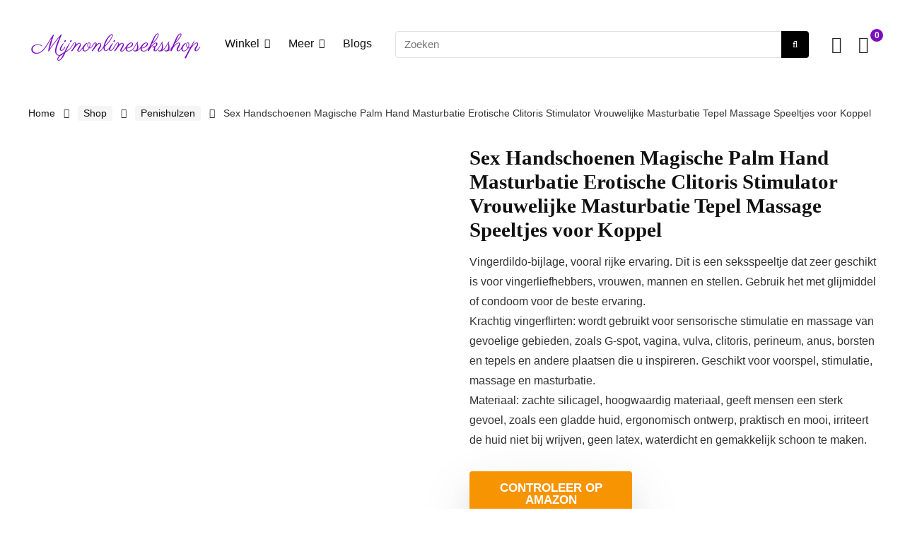

--- FILE ---
content_type: text/css
request_url: https://mijnonlineseksshop.be/wp-content/litespeed/css/497db418ef8850587c15e38dd17d5a7c.css?ver=d5a7c
body_size: 26710
content:
html,body,div,span,applet,object,iframe,h1,h2,h3,h4,h5,h6,p,blockquote,pre,a,abbr,acronym,address,big,cite,code,del,dfn,em,img,ins,kbd,q,s,samp,small,strike,strong,sub,sup,tt,var,b,u,i,center,dl,dt,dd,ol,ul,li,fieldset,form,label,legend,table,caption,tbody,tfoot,thead,tr,th,td,article,aside,canvas,details,embed,figure,figcaption,footer,header,menu,nav,output,ruby,section,summary,time,mark,audio,video{margin:0;padding:0;border:0;font-size:100%;font:inherit;vertical-align:baseline}article,aside,details,figcaption,figure,footer,header,menu,nav,section{display:block}blockquote,q{quotes:none}blockquote:before,blockquote:after,q:before,q:after{content:none}table{border-collapse:collapse;width:100%}td,th,tr{padding:6px 12px}*{box-sizing:border-box}mark,ins{text-decoration:none}ul{list-style:none}body{background-color:#fff;color:#000;font-size:15px;font-family:Roboto,"Helvetica Neue",-apple-system,system-ui,BlinkMacSystemFont,"Segoe UI",Oxygen-Sans,sans-serif}:root :where(a:where(:not(.wp-element-button))){text-decoration:none!important}a:focus,button{outline:none}a:hover,a:active{color:#000}h1 a,h2 a,h3 a,h4 a,h5 a,h6 a{color:#111;text-decoration:none}h1,h2,h3,h4,h5,h6{font-weight:700;color:#111}h1{font-size:29px;line-height:34px;margin:10px 0 31px 0}h2{font-size:25px;line-height:30px;margin:10px 0 31px 0}h3{font-size:20px;line-height:28px;margin:10px 0 25px 0}h4{font-size:18px;line-height:24px;margin:10px 0 18px 0}h5{font-size:16px;line-height:20px;margin:10px 0 15px 0}h6{font-size:14px;line-height:16px;margin:0 0 10px 0}.rem-h1{font-size:clamp(2rem, 2.5vw, 3rem);line-height:clamp(2.6rem, 3vw, 3.5rem)}.rem-h2{font-size:clamp(1.5rem, 1.7vw, 2.1rem);line-height:clamp(2rem, 2.1vw, 2.5rem)}.rem-h3{font-size:clamp(1.35rem, 1.35vw, 1.7rem);line-height:clamp(1.7rem, 1.8vw, 2.1rem)}hr{background:#ddd;border:0;height:1px}article p,.post p{margin:0 0 31px 0}article em,.post em{font-style:italic}article strong,.post strong{font-weight:700}article,.post{font-size:16px;line-height:28px;color:#333}p strong{font-weight:700}p em{font-style:italic}sub,sup{font-size:75%;line-height:0;position:relative;vertical-align:baseline}sup{top:-.5em}sub{bottom:-.25em}img{max-width:100%;height:auto;vertical-align:top;border:0}#rhLoader{position:fixed;display:table;text-align:center;width:100%;height:100%;top:0;left:0;background-color:rgb(255 255 255);z-index:999999999}.preloader-cell{display:table-cell;vertical-align:middle;font-size:60px}.screen-reader-text{border:0;clip:rect(1px,1px,1px,1px);clip-path:inset(50%);height:1px;margin:-1px;overflow:hidden;padding:0;position:absolute!important;width:1px;word-wrap:normal!important}.screen-reader-text:focus{background-color:#f1f1f1;border-radius:3px;box-shadow:0 0 2px 2px rgb(0 0 0 / .6);clip:auto!important;clip-path:none;color:#21759b;display:block;font-size:14px;font-size:.875rem;font-weight:700;height:auto;left:5px;line-height:normal;padding:15px 23px 14px;text-decoration:none;top:5px;width:auto;z-index:100000}::selection{background:#999;color:#fff;text-shadow:none}.clearfix:before,.clearfix:after{content:"";display:table}.clearfix:after{clear:both}.clearbox{clear:both}.clearboxleft{clear:left}.clearboxright{clear:right}a.ajax_add_to_cart.loading:after,.wpsm_pretty_list ul li:before,.loading .re-icon-compare:before,.loading.table_view_charts:before,.post_carousel_block.loading:before,.woo_carousel_block.loading:before,.cons_comment_item:before,.pros_comment_item:before,span.date_meta:before,span.cat_link_meta:before,span.comm_count_meta:before,span.postview_meta:before,span.admin_meta:before,.wpsm_cons ul li:before,.wpsm_pros ul li:before,#buddypress .standard-form div.radio ul li:before,.re_carousel .controls:after,.media_owl_carousel .gp-overlay a:before,.rh_category_tab ul.cat_widget_custom li a:before,.widget.top_offers .title:before,.widget.cegg_widget_products .title:before,.rehub_chimp:before,.def_btn.active_ajax_pagination:before,.postNavigation .postnavprev:before,.commentlist ul.children .commbox:before,.comment-reply-link:before,.comment-reply-login:before,.comment-respond .usr_re:after,.comment-respond .email_re:after,.comment-respond .site_re:after,.re_loadingafter:after,.re_loadingbefore:before,.togglegreedybtn:before,.rh-heading-icon:before,.thumbminus:before,.thumbplus:before,.heartplus:before,.post_thumbs_comm span:before,.thumbminus.loading:before,.thumbplus.loading:before,.heartplus.loading:before,.hotminus:before,.hotplus:before,.hoticonfireclass:before,.cold_temp .gradus_icon:before,.categorytable li a:before,.categorytable p a:before,span.stars-rate,.rh-star-ajax .stars-rate-ajax-type,.btn_act_for_grid .thumbscount:before,.comm_number_for_grid:before,.more-from-store-a a:before,div.sortingloading:after,.re_filter_instore ul.re_filter_ul li span:before,.re_filter_panel .re_tax_dropdown.activeul li.label:after,.userstar-rating,.re-user-popup-wrap .wpsm-button.loading:after,.user-ava-intop:after,.printthecoupon:before,#rh-category-search .tt-suggestion:before,.rh_videothumb_link:before,.re-compare-icon-toggle:before,.wpsm_box.standart_type i,.wpsm_box.info_type i,.wpsm_box.warning_type i,.wpsm_box.error_type i,.wpsm_box.download_type i,.wpsm_box.note_type i,.icon-search-onclick:before,nav.top_menu ul li.menu-item-has-children ul li.menu-item-has-children>a:before,.rh-menu-label:after,.wpsm_score_box .priced_block .btn_offer_block:not(.rehub_offer_coupon):before,.rh_post_layout_compare_autocontent .pros-list li:before,.re-user-popup-wrap .wpsm-button.loading:after,nav.top_menu ul.menu:not(.off-canvas)>li.menu-item-has-children>a:before,.header-top .top-nav>ul>li.menu-item-has-children>a:before,.toggle-this-table:after{font-family:rhicons}@media(max-width:767px){.re_filter_panel ul.re_filter_ul li span.active:after{font-family:rhicons}}#main_header{z-index:998}.responsive_nav_wrap{display:none;position:relative;width:100%}header .logo-section{padding:15px 0;overflow:visible}header .logo{max-width:450px;float:left;margin-right:15px;line-height:0}.logo .textlogo{font-size:26px;line-height:26px;letter-spacing:-.5px}.logo .sloganlogo{font-size:14px;color:#888}.header_six_style .head_search{max-width:215px}.header-actions-logo{float:right}.header-actions-logo .wpsm-button{margin:0}.header-actions-logo .celldisplay{padding:0 12px;vertical-align:middle}.heads_icon_label{font-size:12px;display:block;line-height:15px;color:#111}.header_seven_style .search{margin:0 30px;padding:0;flex-grow:1;width:100%;max-width:580px}.header_clean_style .search{width:100%;max-width:580px;float:none}.header_seven_style>.rh-flex-right-align{flex:0 0 auto}.header_one_row .main-nav{background:none transparent!important;border:none!important}.header_one_row nav.top_menu>ul>li{border:none!important}.icon-search-onclick:before{content:"\f002"}button.icon-search-onclick i,button.act-rehub-login-popup i{font-size:20px!important}button.icon-search-onclick:before{display:none}.top-search-onclick{float:right;position:relative}form.search-form{padding:0;border:none;position:relative;width:auto;display:flex;margin:0;max-width:100%}form.search-form input[type="text"]{border:1px solid #e1e1e1;height:38px;background-color:#fff;padding:2px 45px 2px 12px}form.search-form input[type="text"]:focus{outline:0}.litesearchstyle form.search-form input[type="text"]{height:34px;padding:2px 37px 2px 12px}form.search-form [type="submit"]{border:none;cursor:pointer;padding:0 16px;line-height:38px;height:38px;vertical-align:middle;position:absolute;top:0;right:0}.litesearchstyle form.search-form [type="submit"]{background:none transparent!important;height:34px;color:#999!important;padding:0 12px;line-height:34px}.search-header-contents{width:100%;height:100%;position:fixed;left:0;top:0;right:0;bottom:0;opacity:0;visibility:hidden;z-index:9999999;transition:opacity 0.5s ease;text-align:center;margin:0 auto;background-color:rgb(0 0 0 / .7)}.top-search-onclick-open .search-header-contents{visibility:visible;opacity:1;display:block}.top-search-onclick-open .search-header-contents .search-form{opacity:1;transform:translateY(-1px)}.search-header-contents .search-form{max-width:1000px;margin:0 auto;width:100%;transition:transform 0.6s ease,opacity 0.3s ease;transform:translateY(-100%);opacity:0}.search-header-contents form.search-form input[type="text"]{width:100%;height:74px;border:none;line-height:74px;font-size:25px;padding:5px 37px 5px 25px!important}.search-header-contents form.search-form [type="submit"]{line-height:74px;height:74px;background:#fff!important;color:#333!important;padding:0 25px;font-size:25px}.rh-outer-wrap{transition:transform 0.5s;transform-origin:center top}.rh-outer-wrap-move{transform:scale3d(.85,.85,1);overflow:hidden;height:100vh}.head_search .search-form,.head_search form.search-form input[type="text"],.widget_search .search-form,.widget_search form.search-form input[type="text"]{width:100%;clear:both}header .search{width:300px;float:right;position:relative}.logo-section .search form.search-form input[type="text"]{min-width:215px}.post.errorpage form.search-form{display:inline-block;margin:20px auto}.main-nav{background:#fcfcfc}.main-nav.white_style{border-top:1px solid #eee;border-bottom:1px solid #eee}.main-nav:after{content:'';display:table;clear:both}nav.top_menu{position:relative}nav.top_menu>ul{display:flex;margin:0}nav.top_menu ul li{position:relative}nav.top_menu>ul>li.floatright{margin-left:auto}nav.top_menu ul li i,#slide-menu-mobile ul li.menu-item>a i{margin:0 5px 0 0}nav.top_menu>ul>li>a{font-weight:700;font-size:16px;line-height:19px;transition:all 300ms cubic-bezier(.5,0,.5,1);position:relative;color:#111;padding:8px 13px 11px 13px;display:inline-block}nav.top_menu ul.menu:not(.off-canvas)>li.menu-item-has-children>a:before{font-size:14px;content:'\f107';margin:0 0 0 7px;float:right}nav.top_menu ul li.menu-item-has-children{position:relative}nav.top_menu ul li.menu-item-has-children ul li.menu-item-has-children>a:before{color:#111;content:"\f105";cursor:pointer;float:right;padding-left:8px}nav.top_menu ul.sub-menu,.top-nav ul.sub-menu{transform:translateY(10px);opacity:0;visibility:hidden;transition:opacity 0.3s ease,transform 0.3s ease;background:#fff;position:absolute;z-index:9999999;width:250px;box-shadow:0 20px 40px -5px rgb(9 30 66 / 18%);backface-visibility:hidden;left:-999999px}nav.top_menu ul.sub-menu{padding:12px 0}nav.top_menu .noshadowdrop ul.sub-menu{box-shadow:none}nav.top_menu ul.sub-menu ul.sub-menu{top:0}nav.top_menu>ul>li>ul.sub-menu>li.hovered>ul.sub-menu{left:100%;opacity:1;visibility:visible;transform:translateY(0)}nav.top_menu ul.sub-menu>li>a{text-transform:none;font-size:15px;line-height:22px;color:#111!important;display:block;padding:10px 25px;font-weight:400}nav.top_menu ul.sub-menu>li:first-child>a{border-top-color:#fff0}nav.top_menu>ul>li.hovered>.sub-menu{opacity:1;visibility:visible;transform:translateY(0);left:0;top:100%}nav.top_menu>ul>li>ul.sub-menu>li:first-child>a:after,.top-nav>ul>li>ul.sub-menu>li:first-child>a:after{position:absolute;content:"";width:0;height:0;border-style:solid;top:-5px;left:19px;border-width:0 6px 6px 6px;border-color:#fff0 #fff0 #FFF #fff0}nav.top_menu>ul:not(.off-canvas) li:not(.rh-megamenu) ul.sub-menu>li>a:hover{background:#F9F9F9}nav.top_menu>ul>li>a:hover span.subline{opacity:1}nav.top_menu>ul>li{border-right:1px solid rgb(0 0 0 / .08)}nav.top_menu>ul>li:last-child{border-right:none!important;box-shadow:none}#slide-menu-mobile{display:none}#mobpanelimg{max-height:100px;max-width:150px;width:auto;height:auto}#slide-menu-mobile .subline{display:block;font-size:12px;font-weight:400;color:#999}#slide-menu-mobile ul.off-canvas{position:fixed;width:270px;top:0;left:0;bottom:0;padding:0;overflow-x:hidden;overflow-y:auto;background-color:#fff;z-index:999999;transform:translate3d(-100%,0,1px);transition:transform 0.3s ease;backface-visibility:hidden}#slide-menu-mobile ul li.menu-item{border-bottom:1px solid #eee;position:static;margin:0;overflow:hidden;width:100%;float:none}#slide-menu-mobile ul li.menu-item>a{line-height:22px!important;float:left;padding:10px 15px;font-size:16px;text-transform:none;border-top:none;width:calc(100% - 50px);text-decoration:none;color:#111;font-weight:700}#slide-menu-mobile ul ul.sub-menu{transition:all 0.3s ease;opacity:1;visibility:visible;position:absolute;border:0;width:100%;min-height:100%;top:0;left:0;background-color:#fff;transform:translate3d(-100%,0,1px);backface-visibility:hidden}#slide-menu-mobile ul ul.sub-menu li a{border-bottom:none}#slide-menu-mobile ul ul.sub-menu.sub-menu-active{transform:translate3d(0,0,0);z-index:999}#slide-menu-mobile ul li.back-mb span{cursor:pointer;background-color:rgb(0 0 0 / .02);padding:13px 15px;font-size:15px;text-decoration:none;display:block}#slide-menu-mobile ul.off-canvas-active{opacity:1;visibility:visible;transform:translate3d(0,0,0)}#slide-menu-mobile ul span.submenu-toggle{float:right;width:42px;height:42px;line-height:42px}#slide-menu-mobile ul span.submenu-toggle .rhicon{font-size:14px;line-height:42px}#slide-menu-mobile ul>li.close-menu{border:none!important}.rh-sslide-panel.active{visibility:visible;transition:visibility 0s 0s}.rh-sslide-panel{position:fixed;top:0;left:0;height:100%;width:100%;visibility:hidden;transition:visibility 0s 0.6s;z-index:999999}.rh-close-btn,.rh-close-btn i{width:40px;height:40px;font-size:20px;line-height:40px}#slide-menu-mobile .rh-menu-label{display:none}.offsetnav-overlay{position:fixed;top:0;left:0;right:0;height:120vh;background-color:rgb(0 0 0 / .5);z-index:99999}.off-canvas-active>li{animation:rhslideleft .4s .6s backwards}.off-canvas-active>li:nth-of-type(1){animation-delay:.7s}.off-canvas-active>li:nth-of-type(2){animation-delay:.2s}.off-canvas-active>li:nth-of-type(3){animation-delay:.3s}.off-canvas-active>li:nth-of-type(4){animation-delay:.4s}.off-canvas-active>li:nth-of-type(5){animation-delay:.5s}.rh-menu-label{z-index:1;position:absolute;top:-9px;right:15px;padding:2px 4px;color:#fff;font:9px/10px Arial;background:#c00;border-radius:2px}#main_header.dark_style{background-color:#141414}.header_top_wrap.dark_style .user-ava-intop:after,.main-nav.dark_style .user-ava-intop:after,#main_header.dark_style .textlogo a,#main_header.dark_style .textlogo,#main_header.dark_style .sloganlogo,#main_header.dark_style .logo-section .user-ava-intop:after,#main_header.dark_style .logo-section .rh-header-icon,#main_header.dark_style .logo-section .heads_icon_label,.main-nav.dark_style .dl-menuwrapper button i,.main-nav.dark_style .dl-menuwrapper .rh-header-icon,#main_header.dark_style #re_menu_near_logo li a,#main_header.dark_style a.header-link-add{color:#fff}.main-nav.dark_style .dl-menuwrapper button svg line{stroke:#fff}.main-nav.dark_style{max-height:70px;background:#353535}.main-nav.dark_style nav.top_menu ul li.menu-item-has-children ul li.menu-item-has-children a:after{color:#ccc}.main-nav.dark_style nav.top_menu>ul>li>a{color:#fbfbfb}.main-nav.dark_style nav.top_menu>ul>li{border-right:1px solid rgb(255 255 255 / .15)}a.logo_image_insticky{display:none;text-decoration:none;margin:6px 0}a.logo_image_insticky img,a.logo_image_mobile img{max-height:50px;max-width:160px;vertical-align:middle;height:auto;width:auto}.is-sticky .logo_section_wrap{background:#fff}.is-sticky .main-nav{position:relative;z-index:999;width:100%}.is-sticky .header_one_row .main-nav{width:auto}.is-sticky a.logo_image_insticky,#dl-menu a.logo_image_mobile{display:inline-block}.is-sticky .logo_insticky_enabled nav.top_menu ul li a{overflow:visible;font-size:14px}.is-sticky .logo_insticky_enabled nav.top_menu>ul>li>a{padding-left:10px;padding-right:10px}.is-sticky .logo_insticky_enabled nav.top_menu>ul>li{border:none!important}.logo_insticky_enabled .top_menu{flex-grow:1;margin:0 20px}#re-stickyheader{height:54px!important}#sticky-wrapper:not(.is-sticky){height:auto!important}.ubermenu-loc-primary-menu{max-width:1200px;margin:0 auto!important}.ubermenu-loc-primary-menu+.responsive_nav_wrap{display:none}.rh-header-icon{font-size:24px;line-height:23px;color:#222}.login-btn-cell .rh-header-icon{font-size:22px}#main_header .rehub-main-btn-bg{padding:8px 14px}.re-compare-notice,.rh-icon-notice{position:absolute;top:-10px;left:17px;z-index:9;min-width:18px;height:18px;background:#f50000;text-align:center;padding:0 2px;color:#fff;font:bold 12px/18px Arial;border-radius:50%;transition:all 0.2s ease-in;transform:scale(1)}#logo_mobile_wrapper,a.logo_image_mobile img{display:none}#dl-menu a.logo_image_mobile img{position:absolute;top:0;left:50%;transform:translate(-50%);right:auto;bottom:0;margin:auto;display:block}#main_header #dl-menu .rh-header-icon{margin:15px 9px}#main_header #dl-menu .rehub-main-btn-bg .rh-header-icon{margin:0}.header_icons_menu #dl-menu a.logo_image_mobile img{left:55px;transform:none}.dl-menuwrapper ul .floatright{float:none}.dl-menuwrapper button{border:none;width:48px;height:53px;overflow:hidden;position:relative;cursor:pointer;outline:none;background:#fff0}.dl-menuwrapper button i{color:#111;font-size:36px}.dl-menuwrapper button svg line{stroke:#111;stroke-width:2;stroke-dasharray:26;animation:svglineltr 1s linear}#mobile-menu-icons{padding-right:7px}@keyframes svglineltr{0%{stroke-dashoffset:26}100%{stroke-dashoffset:0}}.rh-boxed-container .rh-outer-wrap{box-shadow:0 0 20px 0 rgb(0 0 0 / .1);margin:0 auto;width:1260px;background:#fff}.rh-container,.content{margin:0 auto;border:none;background:none #fff0;width:1200px;box-shadow:none;position:relative;clear:both;padding:0}.vc_section>.vc_row,.centered-container .vc_col-sm-12>*>.wpb_wrapper,body .elementor-section.elementor-section-boxed>.elementor-container,.wp-block-cover__inner-container{max-width:1200px;margin:0 auto}.rh-content-wrap{padding-top:20px;padding-bottom:20px}.rh-mini-sidebar{width:260px;margin-bottom:30px}.rh-mini-sidebar-content-area{width:calc(100% - 290px)}.rh-300-sidebar{width:300px;margin-bottom:30px}.rh-300-content-area{width:calc(100% - 330px)}.rh-336-sidebar{width:336px;margin-bottom:30px}.rh-336-content-area{width:calc(100% - 366px)}.rh-360-sidebar{width:360px;margin-bottom:30px}.rh-360-content-area{width:calc(100% - 400px)}.calcposright{position:absolute;top:30px;right:calc((100% - 1200px)/2);z-index:9}.floatactive.calcposright,.floatactive.fixedonfloat{position:fixed;animation:stuckFadeIn .6s;top:15px;z-index:999999}.floatactive .hideonfloat{display:none}.floatactive .showonfloat{display:block}.widget.rh-cartbox{margin:0 0 25px 0}.rh-mini-sidebar .widget{margin-bottom:30px}.rh-cartbox .widget-inner-title{font-weight:700;font-size:16px;line-height:18px;text-align:center;margin:-20px -20px 20px -20px;padding:12px;color:#000;background:#f7f7f7}.main-side{width:840px;float:left;position:relative}body:not(.noinnerpadding) .rh-post-wrapper{background:#fff;border:1px solid #e3e3e3;padding:25px;box-shadow:0 2px 2px #ECECEC}.rh-container.no_shadow .main-side,.main-side.full_width:not(.single){padding:0;border:none;box-shadow:none;background:none #fff0}.main-side.full_width{float:none;width:100%}.main-side{min-height:70vh}.sidebar,.side-twocol{width:336px;float:right;overflow:hidden}.sidebar.authorsidebar{column-count:auto!important}.full_post_area.content,.full_post_area.rh-container{width:100%;padding:0}.full_post_area .rh-content-wrap{padding:0}.vc_row{margin-right:0;margin-left:0}.wpsm-one-half{width:48%}.wpsm-one-third{width:30.66%}.wpsm-two-third{width:65.33%}.wpsm-one-fourth{width:22%}.wpsm-three-fourth{width:74%}.wpsm-one-fifth{width:16.8%}.wpsm-two-fifth{width:37.6%}.wpsm-three-fifth{width:58.4%}.wpsm-four-fifth{width:79.2%}.wpsm-one-sixth{width:13.33%}.wpsm-five-sixth{width:82.67%}.wpsm-one-half,.wpsm-one-third,.wpsm-two-third,.wpsm-three-fourth,.wpsm-one-fourth,.wpsm-one-fifth,.wpsm-two-fifth,.wpsm-three-fifth,.wpsm-four-fifth,.wpsm-one-sixth,.wpsm-five-sixth{position:relative;margin-right:4%;margin-bottom:5px;float:left}.wpsm-column-last,.wpsm-one-half:last-of-type,.wpsm-one-third:last-of-type,.wpsm-one-fourth:last-of-type,.wpsm-one-fifth:last-of-type,.wpsm-one-sixth:last-of-type{margin-right:0!important;clear:right}.wpsm-column-last:after{content:".";display:block;clear:both;visibility:hidden;line-height:0;height:0}.smart-scroll-desktop{overflow-x:auto!important;overflow-y:hidden;white-space:nowrap;-webkit-overflow-scrolling:touch;scroll-behavior:smooth;scroll-snap-type:x mandatory}.smart-scroll-desktop .rh-flex-eq-height{flex-wrap:nowrap;margin:0 0 15px 0}.smart-scroll-desktop .col_item{display:inline-block;margin:0 13px 0 0!important;vertical-align:top;float:none!important;white-space:normal!important;scroll-snap-align:start}.smart-scroll-desktop .col_item:last-of-type{margin-right:0!important}.smart-scroll-desktop,.smart-scroll-mobile,.rhscrollthin{scrollbar-width:thin;scrollbar-color:#fff0 #fff0}.smart-scroll-desktop::-webkit-scrollbar,.smart-scroll-mobile::-webkit-scrollbar,.rhscrollthin::-webkit-scrollbar{width:8px;height:8px}.smart-scroll-desktop::-webkit-scrollbar-track,.smart-scroll-mobile::-webkit-scrollbar-track,.rhscrollthin::-webkit-scrollbar-track{background-color:#fff0;border-radius:20px}.smart-scroll-desktop::-webkit-scrollbar-thumb,.smart-scroll-mobile::-webkit-scrollbar-thumb,.rhscrollthin::-webkit-scrollbar-thumb{background-color:#fff0;border-radius:20px;border:1px solid #fff0}.smart-scroll-desktop:hover::-webkit-scrollbar-thumb,.smart-scroll-mobile:hover::-webkit-scrollbar-thumb,.rhscrollthin:hover::-webkit-scrollbar-thumb{background-color:#ddd}.smart-scroll-desktop:hover,.smart-scroll-mobile:hover,.rhscrollthin:hover{scrollbar-color:#ddd #fff}@media screen and (max-width:1279px) and (min-width:1141px){.calcposright{right:calc((100% - 1080px)/2)}.rh-boxed-container .rh-outer-wrap{width:1120px}.rh-container,.content{width:1080px}.centered-container .vc_col-sm-12>*>.wpb_wrapper,.vc_section>.vc_row,body .elementor-section.elementor-section-boxed>.elementor-container{max-width:1080px}.main-side{width:755px}.sidebar,.side-twocol{width:300px}nav.top_menu>ul>li>a{padding-left:12px;padding-right:12px}}@media (max-width:1140px){.rh-boxed-container .rh-outer-wrap{width:100%}#mobile-menu-icons>.wpsm-button,#main_header .header_six_style .wpsm-button{font-size:0!important;line-height:0!important}#mobile-menu-icons>.wpsm-button i,#main_header .header_six_style .wpsm-button i{font-size:15px;padding:0!important}header .logo{max-width:250px}.laptopblockdisplay{display:block!important;width:100%!important;float:none!important;margin:0 0 10px 0}}@media (max-width:1140px) and (min-width:1024px){.calcposright{right:calc((100% - 980px)/2)}.rh-container,.content{width:980px}.centered-container .vc_col-sm-12>*>.wpb_wrapper,.vc_section>.vc_row,body .elementor-section.elementor-section-boxed>.elementor-container{max-width:980px}.main-side{width:655px}.sidebar,.side-twocol{width:300px}nav.top_menu>ul>li>a{font-size:14px;padding-left:8px;padding-right:8px}nav.top_menu>ul>li{border:none}.onlytabletnone{display:none!important}}@media (max-width:1024px){body .disabletabletpadding{padding:0!important}.tabmt25{margin-top:25px!important}.logo-section .mobileinmenu,.hideontablet{display:none!important}.logo-section #mobile-menu-icons .mobileinmenu{display:inline-block!important}.responsive_nav_wrap,.showontablet{display:block}.rh_woocartmenu-amount,.header-actions-logo,.header_seven_style .search{display:none}.tabletcenterdisplay{text-align:center!important}.tabletblockdisplay{display:block!important;width:100%!important;float:none!important;margin:0 0 10px 0;clear:both!important}.tabletrelative{position:relative!important}.disablefloattablet.floatright,.disablefloattablet.floatleft{float:none!important;margin-right:0!important;margin-left:0!important;display:inline-block!important}nav.top_menu,.header_top_wrap,#float-panel-woo-area del{display:none}.float-panel-woo-btn{background:transparent!important}#float-panel-woo-area .float-panel-woo-btn .price{color:#111}}@media (max-width:1023px) and (min-width:768px){.sidebar{border:none;clear:both;column-count:2;column-gap:20px}.sidebar .widget{margin:0 0 20px 0;clear:none;break-inside:avoid;transform:translateZ(0);column-width:350px}.onlytabletnone{display:none!important}}@media (max-width:1023px){.calcposright{position:static!important}.tabletsblockdisplay{display:block!important;width:100%!important;float:none!important;margin:0 0 10px 0;clear:both!important}.hideonstablet{display:none!important}.tabletscenterdisplay{text-align:center!important}.side-twocol{float:none;width:100%;margin-bottom:10px;overflow:hidden}.sidebar{margin:30px auto 0 auto}.left-sidebar-archive .sidebar{margin:0 auto 30px auto}body .disabletabletspadding{padding:0!important}.rh-flex-center-align.logo_insticky_enabled{display:block}.is-sticky a.logo_image_insticky,a.logo_image_insticky{display:none}.centered-container .vc_col-sm-12>*>.wpb_wrapper,.vc_section>.vc_row,.rh-336-content-area,.rh-336-sidebar,.rh-300-content-area,.rh-300-sidebar,.rh-360-sidebar,.rh-360-content-area,.rh-mini-sidebar-content-area,.rh-mini-sidebar,.sidebar,.main-side,.content{width:100%;float:none;display:block}.rh-container{width:100%;padding-left:15px;padding-right:15px}.header_wrap .rh-container{padding:0}.three-col-tablet .col_item{width:28%!important;min-width:28%}.two-col-tablet .col_item{width:42.5%!important;min-width:42.5%}.one-col-tablet .col_item{width:70%!important;min-width:70%}.smart-scroll-mobile{padding-left:1px!important;padding-right:1px!important;width:auto!important;overflow-x:auto!important;overflow-y:hidden!important;white-space:nowrap!important;display:block!important}.smart-scroll-mobile .col_item{display:inline-block;margin:0 10px 15px 0!important;vertical-align:top;float:none!important;white-space:normal!important}.smart-scroll-mobile .col_item:last-of-type{margin-right:0!important}.smart-scroll-mobile .rh-flex-eq-height{flex-wrap:nowrap}.float-panel-woo-title{display:none}.rh-float-panel .float-panel-woo-info{display:none}#float-panel-woo-area .float-panel-woo-btn .price{margin:0}#float-panel-woo-area .float-panel-woo-btn{margin:0;width:100%}#float-panel-woo-area .float-panel-woo-price{margin:0 10px;font-size:17px}#float-panel-woo-area .rh-container{padding:10px 15px}.float-panel-img-wrap{width:50px}#float-panel-woo-area .inline_compact_btnblock.priced_block{padding:0;border:none;margin:0}#float-panel-woo-area{bottom:0;top:auto;transform:translateY(100%);box-shadow:none}}@media (max-width:767px){body .mobilepadding{padding:0 15px!important}.hideonmobile{display:none!important}.showonmobile{display:inline-block!important}body .disablemobilepadding{padding:0!important}body .disablemobileshadow{box-shadow:none}body .disablemobilemargin{margin:0!important}body .disablemobileborder{border:none!important}body .disablemobilealign{text-align:inherit!important}.disable-bg-on-mobile{background:none transparent!important}.mobilecenterdisplay,.mobilecenterdisplay>*{text-align:center!important;justify-content:center!important}.mobilerelative{position:relative!important}.mobilemargincenter{margin-left:auto!important;margin-right:auto!important}.tabledisplay.mobileblockdisplay,.mobileblockdisplay .celldisplay,.mobileblockdisplay .rowdisplay,.mobileblockdisplay{display:block!important;width:100%!important;float:none!important}.disablefloatmobile.floatright,.disablefloatmobile.floatleft{float:none!important;margin-right:0!important;margin-left:0!important;clear:both}.mobileinline{width:auto!important;display:inline-block!important}article h1{font-size:28px;line-height:32px}}@media (max-width:567px){.wpsm-one-half,.wpsm-one-third,.wpsm-two-third,.wpsm-three-fourth,.wpsm-one-fourth,.wpsm-one-fifth,.wpsm-two-fifth,.wpsm-three-fifth,.wpsm-four-fifth,.wpsm-one-sixth,.wpsm-five-sixth{width:100%;float:none;margin-right:0;margin-bottom:20px}.wpsm-one-half-mobile{width:48%;margin-right:4%}.wpsm-one-third-mobile{width:30.66%;margin-right:4%}}@media (max-width:479px){.main-side{border:none;box-shadow:none;padding:0}body:not(.dark_body):not(.page-template-template-systempages){background:#fff!important}body:not(.dark_body) .rh-post-wrapper{background:none;padding:0;border:none;box-shadow:none}.showonsmobile{display:block!important}.hideonsmobile{display:none!important}.disablemsflexjustify{justify-content:inherit!important}.mobilesblockdisplay{display:block!important;width:100%!important;float:none!important;margin-left:0!important;margin-right:0!important}.smart-scroll-mobile .col_item,.one-col-mob .col_item{width:75%!important;min-width:75%}.scroll-on-mob-nomargin .col-feat-grid,.scroll-on-mob-nomargin .col-item{margin:0!important}body .smart-scroll-desktop{display:block}.two-col-mob .col_item{width:42.5%!important;min-width:42.5%}.three-col-mob .col_item{width:28%!important;min-width:28%}.four-col-mob .col_item{width:18%!important;min-width:18%}}@media (min-width:768px){.desktablsdisplaynone{display:none!important}.search-header-contents{padding:30vh 30px 70vh 30px}.sticky-psn{position:sticky;top:60px;align-self:flex-start}}@media (min-width:1024px){.desktabldisplaynone{display:none!important}.floatactive .hideonfloattablet{display:none}}@media (min-width:1025px){.desktopdisplaynone{display:none!important}.floatactive .hideonfloatdesktop{display:none}}.title_single_area h1{font-size:34px;line-height:34px;margin:0 0 20px 0;word-break:break-word}.rh_post_layout_outside .title_single_area h1{font-size:38px;line-height:40px}.rh_post_layout_compact .title_single_area h1,.rh_post_layout_compare_autocontent .title_single_area h1{font-size:24px;line-height:28px;margin-bottom:15px}.title_single_area .re-line-badge{margin-bottom:10px}.title_single_area .post-meta{color:#111}.title_single_area .post-meta span{margin-right:15px}.rh-post-layout-image-mask{width:100%;height:100%;position:absolute;top:0;left:0;right:0;bottom:0;z-index:1;background:linear-gradient(to bottom,rgb(0 0 0 / .3) 0%,#fff0 18%,#fff0 28%,rgb(0 0 0 / .6) 100%)}.left_st_postproduct .post-meta span{margin-right:12px}@media screen and (max-width:1224px){.left_st_postproduct .post-meta span{margin:0;display:block;line-height:18px}}.compare-full-images figure img{width:auto;max-height:500px}.compare-button-holder .wpsm-button.rehub_main_btn{box-shadow:0 18px 38px 0 rgb(0 0 0 / .06),0 8px 40px 0 rgb(0 0 0 / .06)!important}.compare-button-holder .price{font-weight:400;font-size:1.5em;letter-spacing:-.5px;padding:0 0 15px 0;margin:0}.notextshare .row_social_inpost span.fb:after,.notextshare .row_social_inpost span.tw:after{display:none}.compare-domain-icon span{font-weight:400;display:inline-block}.compare-domain-icon .compare-domain-text{margin:0 3px}.compare-domain-text::first-letter{text-transform:uppercase}.compare-domain-icon img{vertical-align:middle;max-width:80px;margin:0 3px}.rh-tabletext-block-heading{padding:12px 15px;background:#fafafa}.rh-tabletext-block-heading h4,.rh-tabletext-block-heading h2{font-size:17px;line-height:18px;margin:0}.rh-tabletext-block-left{background:#f4f4f4;width:200px;font-size:11px;box-shadow:inset -50px 0 50px #eee}.rh-tabletext-block-wrapper .wpsm-table table{margin:0}.rh-tabletext-block-wrapper .wpsm-table table tr th{text-transform:none}.rh-tabletext-block.closedtable div:not(.rh-tabletext-block-heading){display:none}.toggle-this-table{float:right;margin:0 0 0 10px;cursor:pointer;line-height:18px}.toggle-this-table:after{content:"\f107"}.closedtable .toggle-this-table:after{content:"\f106"}.widget_merchant_list .csspopuptrigger,.pricealertpopup-wrap .csspopuptrigger{font-size:13px}.csspopup{overflow-x:auto;overflow-y:scroll;position:fixed;top:-2000px;left:0;right:0;background:rgb(0 0 0 / .7);transition:opacity 500ms;visibility:hidden;opacity:0}.csspopup.active{visibility:visible;opacity:1;z-index:999999999;top:0;bottom:0}.csspopupinner{max-width:92%;margin:70px auto;padding:25px;box-sizing:border-box;background:#fff;color:#333;border-radius:5px;width:700px;position:relative}@media(max-width:768px){.csspopupinner{max-width:90%!important}}.csspopup .cpopupclose{position:absolute;top:-20px;right:-20px}.csspopup .cpopupclose:hover{background:#dedede}.limited-thumb-number a:nth-child(n+5){display:none}.compare-full-thumbnails{overflow:hidden}.compare-full-thumbnails a{width:23%;vertical-align:middle;max-height:300px;text-align:center;margin:1%;text-decoration:none;display:inline-block}.compare-full-thumbnails.five-thumbnails a{width:18%}.rh_mini_thumbs.compare-full-thumbnails img{max-height:65px;display:inline-block;width:auto}.rh_videothumb_link{position:relative}.rh_videothumb_link:before{content:"\f144";position:absolute;top:50%;left:50%;margin:-35px 0 0 -35px;font-size:70px;color:#fff;opacity:.8;height:80px;text-align:center;z-index:2;line-height:80px;width:80px}.compare-full-thumbnails .rh_videothumb_link:before{font-size:30px;margin:-15px 0 0 -15px;height:30px;width:30px;line-height:30px}.re_title_inmodal{font-weight:400;font-size:25px;text-align:center;padding:5px 0 15px;position:relative}.re_title_inmodal .rhi-bell{color:#17baae}.csspopupinner .wpcf7 p{margin:0 0 12px 0}a.comment_two{background:none #fff0;border:1px solid #000;padding:2px 5px;line-height:13px;font-size:13px;width:auto;height:auto;position:relative;min-width:11px;color:#111;text-align:center;display:inline-block;text-decoration:none}a.comment_two:after{top:100%;right:0;border:solid #fff0;content:" ";height:0;width:0;position:absolute;pointer-events:none;border-color:#fff0;border-top-color:#000;border-width:7px 9px 9px 0;margin-left:-9px}.woocommerce-pagination,.pagination{text-align:center;clear:both;margin:10px auto}ul.page-numbers{flex-basis:100%;display:inline-block;white-space:nowrap;padding:0;clear:both;border:1px solid #e0dadf;border-right:0;margin:1px}ul.page-numbers li{list-style:none!important;text-align:center;border-right:1px solid #e0dadf;padding:0;margin:0;float:left}ul.page-numbers li a,ul.page-numbers li span{margin:0;text-decoration:none;line-height:1em;font-size:1em;font-weight:400;padding:.5em;min-width:2em;display:block}ul.page-numbers li a{color:#555}ul.page-numbers li span.current,ul.page-numbers li a:hover,ul.page-numbers li.active a,.page-link>span:not(.page-link-title){background:#f7f6f7}.page-link{border-right:1px solid #e0dadf;position:relative;margin:15px 0 20px 0;overflow:hidden;display:inline-block;white-space:nowrap;clear:both}.page-link a,.page-link>span{border:1px solid #e0dadf;border-right:none;margin:0;float:left;overflow:hidden;text-align:center;line-height:1em;font-size:15px;padding:.7em;white-space:nowrap;min-width:1em;text-decoration:none!important}.page-link a:hover{background:#f7f6f7}.re_ajax_pagination{clear:both;text-align:center;padding:15px 0;width:100%;flex-basis:100%}.re_ajax_pagination .def_btn{font-size:15px;padding:7px 50px}.def_btn.active_ajax_pagination:before{font-weight:400;display:inline-block;font-size:17px;content:"\f021";animation:fa-spin 1s linear infinite;margin-right:5px}.no_more_posts{text-align:center;clear:both;display:block;margin:20px 0;width:100%;flex-basis:100%}.post-meta{margin-bottom:12px;font-size:12px;line-height:12px;font-style:italic;color:#999}span.date_meta:before,span.cat_link_meta:before,span.comm_count_meta:before,span.postview_meta:before,span.admin_meta:before{font-size:3px;line-height:12px;vertical-align:middle;padding-right:5px;content:"\f111";font-style:normal}.admin_meta .admin img{vertical-align:middle;margin-right:5px;border-radius:50%}span.postview_meta:before{content:"\f06e";font-size:12px}span.comm_count_meta:before{content:"\f4ad";font-size:12px}.post-meta span:first-child:before{display:none}.post-meta span.postview_meta:first-child:before,.post-meta span.comm_count_meta:first-child:before{display:inline-block}.post-meta span{display:inline-block;margin-right:8px}.post-meta span a,.post-meta a.admin,.post-meta a.cat,.post-meta-big a{color:#111;text-decoration:none}.post-meta-big span.postview_meta:before,.post-meta-big span.comm_count_meta:before{font-size:20px;padding-right:8px}.post-meta-big span.postview_meta{color:#c00}.post-meta-big span.postview_meta:before{content:"\f0e7"}.post-meta-big span.comm_count_meta:before{content:"\f4a6"}.sticky h2 i{margin-right:6px}.post{margin-bottom:15px;counter-reset:wpsmtop;word-wrap:break-word}.post figure.top_featured_image{max-width:100%;margin-bottom:25px;position:relative;overflow:hidden;text-align:center}figure.top_featured_image img{width:auto;height:auto}.post ul:not([class])>li{list-style:disc outside none}.post ul:not([class]) li,.post ol:not([class]) li{margin:0 0 5px 15px}.post ul.list-unstyled{margin:0}ul.wp-block-list{margin-left:20px;list-style-type:disc}.post ul.list-unstyled li{list-style:none;margin:0 0 5px 0}ul.list-unstyled.list-line-style li{display:inline-block;margin:0 10px 5px 0}.post ol,.post ul{margin-bottom:25px}.title h1 span{font-weight:400}a.rh-cat-label-title,.rh-cat-label-title a,.rh-label-string{font-style:normal!important;background-color:#111;padding:3px 6px!important;color:#fff;font-size:11px!important;white-space:nowrap;text-decoration:none;display:inline-block;margin:0 5px 5px 0;line-height:12px!important}a.rh-cat-label-title.rh-dealstore-cat{background-color:green}.video-container{margin-bottom:15px;overflow:hidden;padding-bottom:56.25%;position:relative;height:0}.video-container iframe{left:0;top:0;height:100%;width:100%;position:absolute}#topcontrol{transform-style:preserve-3d;backface-visibility:hidden;z-index:1008;background:rgb(0 0 0 / .4);border-radius:5px 0 0 5px;position:fixed;bottom:125px;right:0;cursor:pointer;transition:all .7s ease-in-out;overflow:auto;font-size:16px;line-height:32px;height:32px;width:32px;color:#fff!important;text-align:center;opacity:0}#topcontrol.scrollvisible{opacity:1}ol.rh_reviewlist>li{list-style:none}img.lazyload{opacity:0;visibility:hidden}img.lazyloading{opacity:1;transition:opacity 500ms ease-in}img.lazyloaded{opacity:1;transition:opacity 500ms ease-in}.errorpage span.error-text{color:#999;font-size:22px}.errorpage{text-align:center}.errorpage h2{font-size:160px;font-weight:700;line-height:148px;margin-bottom:14px;text-align:center}.chosen-container .chosen-results li.active-result{color:#111}.rh-cbox-left{min-width:50px}.widget.tabs>ul>li:hover,.wpsm_pretty_hover li:hover,.wpsm_pretty_hover li:hover a,.wpsm_pretty_hover li.current a,.wpsm_pretty_hover li.current{color:#fff}@media screen and (max-width:767px){.rh-tabletext-block-left{width:180px}}@media screen and (max-width:567px){.rh-tabletext-block{display:block}.rh-tabletext-block-left,.rh-tabletext-block-right{display:block;width:100%}.page-link a,.page-link>span,.page-link,ul.page-numbers li,ul.page-numbers{border:none!important;margin-bottom:10px}}.item-small-news h5{font-size:16px;line-height:22px;font-weight:400}.text_in_thumb h2{font-size:18px;line-height:21px;margin:15px 0 12px 0}.text_in_thumb h2 a{color:#fff}.text_in_thumb .post-meta span a,.text_in_thumb .post-meta a.admin,.text_in_thumb .post-meta a.cat,.text_in_thumb .post-meta span{color:#f4f4f4}.news-community,.rh_offer_list{padding:20px;margin-bottom:20px;border:1px solid #e3e3e3;background-color:#fff;position:relative}.w_disclaimer .rh_grid_image_3_col{padding:20px}.news-community .hotmeter_wrap{margin-bottom:10px}.rh_grid_image_wrapper{display:grid;grid-template-columns:auto 1fr;grid-template-rows:auto 1fr;grid-column-gap:20px;column-gap:20px}.rh_grid_image_3_col{display:grid;grid-template-columns:auto 1fr auto;grid-template-rows:auto 1fr;grid-column-gap:20px;column-gap:20px}.rh_gr_img{grid-row:1 / 5;grid-column:1}.rh_gr_img_first{grid-row:1 / 4;grid-column:1}.rh_gr_btn_block{grid-row:1 / 4;grid-column:5;text-align:center;align-self:center;min-width:150px}.rh_gr_btn_block .price del{display:block}.rh_gr_top_middle{grid-column:2 / 4;grid-row:1}.rh_gr_middle_desc{grid-column:2 / 4;grid-row:2}.rh_gr_middle_last{grid-column:2 / 4;grid-row:3}.rh_gr_top_right{grid-column:2 / 5;grid-row:1}.rh_gr_right_sec{grid-column:2 / 5;grid-row:2}.rh_gr_right_desc{grid-column:2 / 5;grid-row:3;margin-top:10px}.rh_gr_right_btn{grid-column:2 / 5;grid-row:4}.rh_gr_img figure,.rh_gr_img_first figure{width:160px;vertical-align:middle;text-align:center;position:relative;display:table-cell;margin-bottom:5px}.rh_gr_img figure img,.rh_gr_img_first figure img{width:auto;max-height:160px}.news-community .button_action{position:absolute;top:6px;right:6px;z-index:2}.rh_gr_btn_block .priced_block .btn_offer_block,.rh_gr_btn_block .not_masked_coupon,.rh_gr_btn_block .post_offer_anons,.rh_gr_btn_block .post_offer_anons .rehub_offer_coupon{display:block}.rh_gr_btn_block .not_masked_coupon{margin-top:10px}.news-community .post-meta{margin:0}@media(max-width:767px){.news-community .post-meta{margin:0 0 10px 0}.news-community .hotmeter_wrap{margin-bottom:15px}.news-community{padding:15px}.rh_gr_top_right{grid-column:1 / 4;grid-row:1}.rh_gr_right_sec{grid-column:2 / 4;grid-row:2}.rh_gr_img{grid-row:2;grid-column:1}.rh_gr_right_desc{grid-column:1 / 4;grid-row:3}.rh_gr_right_btn{grid-column:1 / 4;grid-row:4}.rh_gr_img_first{grid-row:1;grid-column:1}.rh_gr_top_middle{grid-column:2 / 4;grid-row:1}.rh_gr_middle_desc{grid-column:1 / 4;grid-row:2;margin-top:15px}.rh_gr_middle_last{grid-column:1 / 4;grid-row:3}.rh_gr_btn_block{grid-column:1 / 4;grid-row:4;margin-top:12px}.rh_gr_btn_block .btn_more{display:none}.rh_gr_img figure,.rh_gr_img_first figure{width:90px}.rh_gr_img figure img,.rh_gr_img_first figure img{max-height:100px}.news-community,.rh_offer_list,.w_disclaimer .rh_grid_image_3_col{padding:14px}.newscom_btn_block,.newscom_detail,.featured_newscom_left{display:block;padding-left:0;padding-right:0}.featured_newscom_left,.newscom_detail{padding:0;margin:0 auto 30px auto}.newscom_detail,.featured_newscom_left,.newscom_btn_block{width:100%}.row_social_inpost span:after{display:none}.news-community .rewise-box-price{float:left;margin:0 8px 0 0!important}}.widget.widget_search{position:relative;overflow:visible}.widget .title i{margin:0 6px 0 0}.widget{margin-bottom:35px;clear:both;overflow:hidden}.widget.widget_custom_html,.sidebar .widget.widget_text,.sidebar .widget.widget_icl_lang_sel_widget{overflow:visible}.widget .title,.widget h2,.elementor-widget .title{position:relative;border-bottom:1px solid #ddd;padding-bottom:15px;font-weight:400;font-size:17px;line-height:22px;color:#111;margin:0 0 22px 0}.widget .title:after{content:' ';width:75px;border-bottom:2px solid #111;display:block;position:absolute;bottom:-1px}.footer_widget .widget .title,.footer_widget .widget h2{margin:20px 0 25px 0;font-size:18px;padding:0;border:none}.footer_widget .widget .title:after,.widget.better_menu .title:after{display:none}.widget_categories li,.widget_archive li,.widget_nav_menu li,.widget_pages li,.login_widget ul li{margin-bottom:6px}.widget_recent_entries li,.widget_recent_comments ul li,.widget_product_categories li,.wp-block-latest-posts.wp-block-latest-posts__list li{margin-bottom:10px}.widget_categories li a,.widget_archive li a,.widget_nav_menu li a,.widget_recent_entries li a,.widget_recent_comments ul li a,.widget_pages ul li a,.login_widget ul li a,.widget_product_categories ul li a,.widget_meta ul li a{text-decoration:underline;color:#111}.widget_nav_menu ul.sub-menu,.widget_product_categories ul.children{margin:6px 0}.widget_nav_menu ul.sub-menu li,.widget_product_categories ul.children li{font-size:12px;margin-bottom:3px;padding-left:12px}.widget_nav_menu ul.sub-menu li a,.widget_product_categories ul.children li a{color:#787878}.widget_recent_entries .post-date{font-size:11px}.author-avatar img{background:none repeat scroll 0 0 #FFF;border:1px solid #CCC;float:left;margin:0 10px 5px 0;padding:4px}.login_widget #login-form label,.login_widget ul.login-links li a{font-size:12px}#login-form ul li,#user-login ul li{list-style:none;margin:0}.widget_categories select.postform{padding:5px}.widget_categories .screen-reader-text{padding-right:10px}.widget_product_search label{display:none!important}.widget_product_search input#s{border:1px solid #ddd;padding:6px 7px}.widget p{font-size:14px;margin-bottom:12px;line-height:20px}.tagcloud a{border:1px solid #ddd;color:#111;float:left;background:none repeat scroll 0 0 #fff0;display:block;font-size:14px!important;list-style-type:none;margin:0 2px 2px 0;padding:5px 10px;text-transform:capitalize}.tagcloud a:hover{background-color:#111;border:1px solid #111;color:#fff}.textwidget h1,.textwidget h2,.textwidget h3,.textwidget h4,.textwidget h5{margin-bottom:15px}.cmp_crt_block .rate_bar_wrap .review-criteria,.cmp_crt_block .rate_bar_wrap{box-shadow:none;background:#fff0;padding:0;margin:0;border:none}.user-profile-div .profile-stats div:nth-child(even){background:#F8F8F8}.user-profile-div .profile-achievements .rh_mycred-users-badges img{width:48px;height:48px;margin:0 3px}.tab-pane{display:none}.tab-pane.active{display:block}.user-profile-div .profile-avatar img{border:1px solid #eee}.user-profile-div .profile-avatar img{border-radius:50%}.widget select{max-width:100%}.detail h5{font-size:15px}.rh-deal-details h5{font-size:15px}@media screen and (max-width:767px){.stickyscroll_widget.scrollsticky{animation-duration:0s;position:static!important}.footer_widget .widget .title{margin-top:0}}.wpcf7 input,.wpcf7 textarea{margin:4px 10px 12px 0}.wpcf7 textarea{width:80%}.wpcf7 .wpcf7-submit{background:#111;padding:5px 14px;color:#FFF;text-transform:uppercase;cursor:pointer;transition:.3s;display:block;border:none;box-shadow:none!important}.wpcf7 .wpcf7-submit:hover,.wpcf7 .wpcf7-submit:focus{background:none #777!important;color:#fff!important;box-shadow:none!important}.footer-bottom .footer_widget{font-size:14px;line-height:18px}.footer-bottom .footer_widget p{margin-bottom:22px;font-size:95%}.footer-bottom .footer_widget a{text-decoration:underline}.footer-bottom .footer_widget .widget_categories ul li,.footer-bottom .footer_widget .widget_archive ul li,.footer-bottom .footer_widget .widget_nav_menu ul li{font-size:13px;margin-bottom:12px;padding-left:12px;position:relative;list-style:none}.widget.better_menu li:before,.footer-bottom .footer_widget .widget_categories ul li:before,.footer-bottom .footer_widget .widget_archive ul li:before,.footer-bottom .footer_widget .widget_nav_menu ul li:before{position:absolute;content:".";top:0;left:0;color:#999;line-height:0;font-size:30px}.footer-bottom .widget_search #searchform{background-color:#fff}.footer-bottom .widget{margin-bottom:25px;position:relative}@media (min-width:768px){.footer-bottom.white_style .footer_widget:nth-child(2){padding-right:25px;padding-left:25px}}.top_rating_item .rating_col a.read_full{font-size:11px;line-height:15px;text-decoration:underline;margin-top:5px;display:inline-block}.rehub_meta_field_value.hidden{display:none}.rank_count{z-index:2;border-radius:50%;font-weight:700;font-size:18px;line-height:18px;background-color:#111;border:2px solid #fff;box-shadow:0 0 4px #999;color:#fff;width:30px;height:30px;display:block;line-height:26px;text-align:center;position:absolute;top:50%;left:0;margin:-20px 0 0 -37px}#rank_1.top_rating_item .rank_count{line-height:30px}.top_rating_item h2,.top_rating_item .top_rating_title{margin:0;font-size:18px;line-height:22px;margin-bottom:12px}.top_rating_item figure{position:relative;overflow:visible}.top_rating_item figure>a{width:126px;height:126px;border:1px solid #eee;padding:2px;text-align:center;position:relative;margin:0 auto;background-color:#fff}.top_rating_item figure>a img{width:auto;max-height:120px;max-width:120px}.top_rating_item .buttons_col .priced_block .btn_offer_block,.top_rating_item .buttons_col a.woo_loop_btn{margin:0 auto;display:block;font-size:17px;line-height:20px;padding:13px 20px}.top_rating_item .rehub_offer_coupon{display:block}.top_rating_item .buttons_col{padding:15px 25px;width:210px;min-width:210px}.top_rating_item .star strong{float:left;margin-right:5px}.top_rating_item .rh-star-ajax{margin:6px auto 0 auto!important;float:none!important}.listitem_title .postcont{font-size:15px;line-height:22px;color:#888;margin:8px 0}.listitem_title .postcont ul li{list-style:none;margin:0 0 8px 0}.listitem_column,.listitem_content_meta>div,.rh_listcolumn{padding:0 15px}.listitem_column.listbuild_image{min-width:1px;max-width:1000px;border:none;padding-left:25px}.listitem_column.listbuild_review{min-width:95px;max-width:95px}.listitem_meta_index img{max-width:50px;max-height:50px;height:auto;vertical-align:middle}.listitem_column.listbuild_btn{min-width:200px;padding-right:25px}.listitem_column.listbuild_btn .priced_block .btn_offer_block,.listitem_column.listbuild_btn a.woo_loop_btn{margin:0 auto;display:block;font-size:17px;line-height:20px;padding:13px 20px}.listitem_column.listbuild_btn .rehub_offer_coupon{display:block}.top_rating_item .listitem_title_row .top_rating_title{font-size:16px}.rh_listitem{margin-bottom:15px;background-color:#fff;border:1px solid #eee;box-shadow:0 5px 20px 0 rgb(0 0 0 / .03);position:relative}.rh_listcolumn_image{min-width:120px;max-width:120px}.rh_listcolumn_image img{max-width:90px;width:auto;max-height:90px}.rh_listcolumn_price{min-width:130px;max-width:130px}.rh_listcolumn_shop{min-width:100px;max-width:100px}.rh_listcolumn_shop img{max-width:70px;max-height:50px;width:auto}.rh_listcolumn_btn{min-width:150px;max-width:150px}.rh_listcolumn_btn .priced_block .btn_offer_block{font-size:16px;line-height:16px;text-transform:none;display:inline-block;padding:8px 16px}.rh_listoffers>.border-grey-bottom:last-child{border-bottom:none}.top_table_list_item{margin-top:-1px}.top_table_list_item .listitem_title h3,.listitem_title .list_heading{font-size:20px;line-height:27px}.top_table_list_item .listitem_title .lineheight20{font-size:15px}.comparecompact.wpsm-button.wpsm-button-new-compare{padding:5px;margin:0;box-shadow:none;border:none;background:none}.comparecompact.wpsm-button.wpsm-button-new-compare:hover{border:none}.comparecompact.wpsm-button.wpsm-button-new-compare i{padding:0}.comparecompact.wpsm-button .comparelabel{display:none}@media (max-width:767px){.rh_list_mbl_im_left>.mobileblockdisplay{display:block}.listitem_content_meta{border-bottom:1px solid #eee;padding-bottom:20px;border-top:1px solid #eee;padding-top:20px;margin-top:20px;margin-bottom:10px}.rh_listcolumn_btn .priced_block .btn_offer_block{display:block}.rh_list_mbl_im_left>.mobileblockdisplay .rh_listcolumn_image{float:left}.rh_list_mbl_im_left>.mobileblockdisplay>div:not(.rh_listcolumn_image){width:auto;min-width:1px;max-width:10000px;margin:0 0 12px 130px;text-align:left;padding:0}.rtl .rh_list_mbl_im_left>.mobileblockdisplay>div:not(.rh_listcolumn_image){margin:0 130px 12px 0;text-align:right}.rtl .rh_list_mbl_im_left>.mobileblockdisplay .rh_listcolumn_image{float:right}.top_rating_item .rank_count{top:0;left:50%;margin:-40px 0 0 -17px}.rh_listitem{margin-bottom:25px}.rh_listitem>.mobileblockdisplay>div,.top_table_list_item>.mobileblockdisplay>div{width:100%;min-width:100%;max-width:100%;padding:10px 15px;margin:0;text-align:center;border:none}.rh_listitem .listitem_column.listbuild_image figure{margin:0 auto!important}.top_table_list_item{margin-top:20px;box-shadow:0 5px 23px rgb(188 207 219 / .35)}}@media (max-width:1024px){.top_rating_item.stacktablet .rank_count{top:0;left:50%;margin:-40px 0 0 -17px}.rh_listitem.stacktablet{margin-bottom:25px}.rh_listitem.stacktablet>.tabletblockdisplay>div{width:100%;min-width:100%;max-width:100%;padding:10px 15px;margin:0;text-align:center}.rh_listitem.stacktablet .listitem_column.listbuild_image figure{margin:0 auto}.rh_listitem.stacktablet .listitem_content_meta{border-bottom:1px solid #eee;padding-bottom:20px;border-top:1px solid #eee;padding-top:20px;margin-top:20px;margin-bottom:10px}}.countdown_dashboard{margin:10px 0 15px 0;overflow:hidden;display:none;padding:0 5px 8px 5px;max-width:350px}.dash{width:20.5%;margin-right:6%;height:39px;float:left;position:relative}.dash:last-child,.dash:last-child .digit:last-child{margin:0}.dash:after{content:":";position:absolute;top:5px;left:100%;font-size:24px;font-weight:700;margin-left:4%}.dash.seconds_dash:after{display:none}.dash .digit{font-weight:700;font-size:25px;line-height:39px;float:left;width:40%;margin-right:10%;text-align:center;color:#111;position:relative;z-index:9;background-color:#fff;border-radius:4px;box-shadow:0 3px 6px #ccc}.dash_title{position:absolute;display:none;bottom:0;right:6px;font-size:9pt;color:#555;text-transform:uppercase;letter-spacing:2px}@media only screen and (max-width:479px){.gridcountdown .dash .digit{background-color:#fff0}}.gridcountdown .dash{height:30px}.gridcountdown .dash .digit{font-size:18px;line-height:28px;height:28px;overflow:hidden}.gridcountdown .countdown_dashboard{margin:10px auto 0 auto;padding-top:5px}.gridcountdown .dash:after{top:0;font-size:15px;line-height:28px}.woo_grid_compact .gridcountdown{position:absolute;bottom:0;padding-left:2%;width:100%;background:rgb(255 255 255 / .7)}p:empty{display:none}.has-text-color>a{color:inherit}.gallery-caption{background-color:rgb(0 0 0 / .7);color:#fff;font-size:12px;line-height:1.5;margin:0;max-height:50%;opacity:0;padding:6px 8px;position:absolute;bottom:0;left:0;text-align:left;width:100%}.gallery-caption:before{content:"";height:100%;min-height:49px;position:absolute;top:0;left:0;width:100%}.bypostauthor{font-weight:400}.alignleft,img.alignleft{float:left;margin-right:2em}.alignright,img.alignright{float:right;margin-left:2em}.aligncenter,img.aligncenter{clear:both;display:block;margin-left:auto;margin-right:auto;text-align:center}.wp-caption{text-align:center;margin-bottom:1.5em;max-width:100%}.widget .wp-caption{box-shadow:none}.wp-block-image figcaption{font-style:italic}.wp-caption img{border:0 none;margin:0;padding:0}.wp-caption p.wp-caption-text{margin:12px 0 0 0;font-size:90%;line-height:20px}.post-inner .alignwide{margin-left:-150px;margin-right:-150px;max-width:100vw;position:relative;z-index:2;width:auto}.single.full_width .alignfull{margin-left:calc(-100vw / 2 + 100% / 2);margin-right:calc(-100vw / 2 + 100% / 2);max-width:100vw;position:relative;z-index:2}.single.full_width .alignfull img{width:100vw}.post-inner .wp-block-image{margin-bottom:30px}body:not(.noinnerpadding) .rh-post-wrapper .alignwide,body:not(.noinnerpadding) .rh-post-wrapper .alignfull{margin-right:-25px;margin-left:-25px}@media (min-width:768px){.wp-caption{padding:15px;box-shadow:0 0 20px #f3f3f3}}blockquote{margin:1em;position:relative;border:none}blockquote p{margin:0 0 15px 0;font-size:22px;line-height:34px;font-weight:400;padding:0}.wp-block-quote{padding:0 0 0 1em;margin:30px 0;border-left:3px solid #000}.wp-block-quote p{margin:0 0 8px 0}body .wp-block-quote.is-style-large,body .wp-block-quote.is-large{padding:30px 5% 40px 5%;margin:0;border:none;text-align:center}.wp-block-quote.is-style-large p,.wp-block-quote.is-large p{font-size:30px;font-style:italic;text-transform:uppercase;line-height:38px;font-weight:400;margin:0 0 10px 0}.wp-block-quote cite{color:#6c7781;font-size:13px;font-style:italic}.wp-block-quote.is-style-large cite,.wp-block-quote.is-large cite{font-size:16px;font-style:italic}.wp-block-quote.is-large{border:none}.wp-block-buttons{margin-bottom:20px}blockquote.wpsm-quote cite{color:#AAA;float:right;font-size:13px;font-style:italic}.wp-block-pullquote{padding:2em;border-top:3px solid #555d66;border-bottom:3px solid #555d66;margin-bottom:30px}.wp-block-pullquote cite{text-transform:uppercase;font-size:13px}.wp-block-separator:not(.is-style-wide):not(.is-style-dots){max-width:100px}.wp-block-separator{border:none;border-bottom:2px solid #eee;margin:1.65em auto}.wp-block-separator.has-background{border-bottom:none}.wp-block-preformatted,.wp-block-code{font-family:Menlo,Consolas,monaco,monospace;font-size:14px;color:#23282d;white-space:pre-wrap;background:#f1f1f1;padding:1.2em 1.4em;margin-bottom:35px;overflow:auto;max-width:100%}.wp-block-code{background:none;border:1px solid #ddd;border-radius:4px}.wp-block-cover-image,.wp-block-cover{margin-bottom:25px}.post ul ul,.post ol ol{margin-top:7px;margin-bottom:7px}.post ul ul{list-style:circle}pre.wp-block-verse,.wp-block-verse pre{color:#191e23;white-space:nowrap;font-family:inherit;font-size:inherit;padding:1em;overflow:auto}.wp-block-pullquote p{line-height:36px;font-style:italic}.wp-block-pullquote.alignleft p,.wp-block-pullquote.alignright p{line-height:24px}.wp-block-image .alignleft{margin-right:2em}.wp-block-image .alignright{margin-left:2em}.wp-block-image.aligncenter{width:100%}.wp-block-buttons .wp-block-button.full_width{display:block}.loading .re-icon-compare:before,.loading.table_view_charts:before,.post_carousel_block.loading:before,.woo_carousel_block.loading:before{content:"\f021"!important;display:inline-block;animation:fa-spin 1s linear infinite}.wp-block-query ul li{list-style:none;margin:inherit}.wp-block-query .wp-block-post-date.has-background,.wp-block-query .wp-block-post-terms.has-background{display:inline-block;padding:1px 6px;border-radius:3px}.wp-block-query-pagination-numbers .page-numbers{line-height:22px;padding:8px 10px;display:inline-block}@media screen and (max-width:1023px) and (min-width:768px){body:not(.noinnerpadding) .rh-post-wrapper .alignwide,body:not(.noinnerpadding) .rh-post-wrapper .alignfull,.post-inner .alignwide{margin-left:-25px;margin-right:-25px}}@media screen and (max-width:767px){body:not(.noinnerpadding) .rh-post-wrapper .alignfull{margin-left:-15px;margin-right:-15px}body:not(.noinnerpadding) .rh-post-wrapper .post-inner .alignwide,.post-inner .alignwide{margin-left:0;margin-right:0}}.redcolor{color:#b00}.redbrightcolor{color:#f04057}.accentblue{color:#3c52fe}.bluecolor{color:#4184f9}.greencolor{color:#009700}.orangecolor{color:#ff8a00}.pinkLcolor{color:#e38de6}.whitecolor,.def_btn.whitecolor,.whitecolor>a,.whitecolorinner a,.whitecolorinner,nav.top_menu>ul>li.whitecolor>a,#slide-menu-mobile ul li.menu-item.whitecolor>a,#slide-menu-mobile ul .whitecolor>span.submenu-toggle,.whitecolor>a:hover,.whitecolorinner a:hover,a.whitecolor:hover,body .whitecurrentlist ul li.current a{color:#fff}.whiteonhover:hover,.whiteonhover:hover a,.whiteonhover:hover .changeonhover,.whiteonhovercol .col_item:hover,.whiteonhovercol .col_item:hover a,.whiteonhovercol .col_item:hover .changeonhover{color:#fff!important}.greycolor{color:grey}.greycolorinner a{color:#999}.blackcolor,.blackcolor a,nav.top_menu>ul>li.blackcolor>a,#slide-menu-mobile ul li.menu-item.blackcolor>a,#slide-menu-mobile ul .blackcolor>span.submenu-toggle{color:#111}.lightgreycolor{color:lightgrey}.lightgreybg{background:#f4f2f3}.whitebg{background:#fff}.lightgreenbg{background-color:#eaf9e8}.lightredbg{background-color:#fff4f4}.redbg,.rh-cat-label-title.redbg{background:#b00}.greenbg,.rh-label-string.greenbg{background:#77b21d}.violetgradient_bg{background-color:#721999;background:linear-gradient(to bottom,#5000be 0,#9101fe 100%)}.lightbluebg{background-color:#e9f0f4}.darkhalfopacitybg{background-color:rgb(0 0 0 / .58)}body .darkbg{background-color:#212121}body .darkbgl{background-color:#333}.position-relative{position:relative}.position-static{position:static!important}.rhhidden{display:none}.flowhidden{overflow:hidden}.flowvisible{overflow:visible!important}.rhshow{display:inline-block}.tabledisplay{display:table;width:100%}.rowdisplay{display:table-row}.celldisplay{display:table-cell;vertical-align:middle}.vertmiddle{vertical-align:middle}.verttop{vertical-align:top}.blockstyle{display:block}.inlinestyle{display:inline-block}.text-center{text-align:center}.heightauto{height:auto!important}.text-right-align{text-align:right}.text-left-align{text-align:left}.fontbold,nav.top_menu ul.sub-menu>li.fontbold>a,#wcfmmp-store h1.fontbold{font-weight:700}.fontnormal,.fontnormal h4{font-weight:normal!important}.fontitalic{font-style:italic}.wordbreak{word-break:break-word}.rh-nowrap{white-space:nowrap}.lineheight25{line-height:25px}.lineheight20{line-height:20px}.lineheight15{line-height:15px}.upper-text-trans{text-transform:uppercase}body .rh_opacity_100{opacity:1}.rh_opacity_7{opacity:.7}.rh_opacity_5{opacity:.5}.rh_opacity_3{opacity:.3}.prehidden{opacity:0;visibility:hidden}.roundborder{border-radius:100px}.roundborder50p,body .roundbd50pim img{border-radius:50%}.roundborder8,body .roundbd8im img{border-radius:8px}.roundborder20{border-radius:20px}.roundborder50{border-radius:50px}.border-top{border-top:1px solid rgb(206 206 206 / .3)}.border-right{border-right:1px solid rgb(206 206 206 / .3)}.border-grey-bottom{border-bottom:1px solid rgb(206 206 206 / .3)}.border-grey{border:1px solid #dce0e0}.border-lightgrey-double{border:2px solid rgb(206 206 206 / .23)}.border-lightgrey{border:1px solid rgb(206 206 206 / .23)}.border-grey-dashed{border:1px dashed #ccc}.bd-dbl-btm-orange{border-bottom:2px solid orangered}.margincenter{margin:0 auto}.list-type-disc{list-style:disc}.overflow-elipse{overflow:hidden;text-overflow:ellipsis;white-space:nowrap}.nobr{white-space:nowrap}.cursorpointer,.rehub_scroll{cursor:pointer}.cursordefault,.cursordefault>a{cursor:default}.floatleft{float:left}.floatright{float:right}body .font90{font-size:90%}body .font95{font-size:95%}body .font80{font-size:80%}body .font85{font-size:85%}body .font70{font-size:70%}body .font60{font-size:60%}body .font110{font-size:110%}body .font115{font-size:115%}body .font120{font-size:120%}body .font130{font-size:130%}body .font140{font-size:140%}body .font150{font-size:150%}body .font250{font-size:250%}body .font200{font-size:200%}body .font175{font-size:175%}body .font105{font-size:105%}body .font15px{font-size:15px}.mr5{margin-right:5px!important}.mr10{margin-right:10px!important}.mr15{margin-right:15px!important}.mr20{margin-right:20px!important}.mr25{margin-right:25px!important}.mr30{margin-right:30px!important}.mr35{margin-right:35px!important}.ml5{margin-left:5px!important}.ml10{margin-left:10px!important}.ml15{margin-left:15px!important}.ml20{margin-left:20px!important}.ml25{margin-left:25px!important}.ml30{margin-left:30px!important}.mt10{margin-top:10px!important}.mt5{margin-top:5px!important}.mt15{margin-top:15px!important}.mt20{margin-top:20px!important}.mt25{margin-top:25px!important}.mt30{margin-top:30px!important}.mb0{margin-bottom:0px!important}.mb5{margin-bottom:5px!important}.mb10{margin-bottom:10px!important}.mb15{margin-bottom:15px!important}.mb20{margin-bottom:20px!important}.mb25{margin-bottom:25px!important}.mb30{margin-bottom:30px!important}.mb35{margin-bottom:35px!important}.mt0{margin-top:0px!important}.ml0{margin-left:0px!important}.mr0{margin-right:0px!important}.pt0{padding-top:0!important}.pr5{padding-right:5px!important}.pr10{padding-right:10px!important}.pr15{padding-right:15px!important}.pr20{padding-right:20px!important}.pr25{padding-right:25px!important}.pr30{padding-right:30px!important}.pl5{padding-left:5px!important}.pl10{padding-left:10px!important}.pl15{padding-left:15px!important}.pl20{padding-left:20px!important}.pl25{padding-left:25px!important}.pl30{padding-left:30px!important}.pt10{padding-top:10px!important}.pt5{padding-top:5px!important}.pt15{padding-top:15px!important}.pt20{padding-top:20px!important}.pt25{padding-top:25px!important}.pt30{padding-top:30px!important}.pb0{padding-bottom:0px!important}.pb5{padding-bottom:5px!important}.pb10{padding-bottom:10px!important}.pb15{padding-bottom:15px!important}.pb20{padding-bottom:20px!important}.pb25{padding-bottom:25px!important}.pb30{padding-bottom:30px!important}.pt0{padding-top:0px!important}.pl0{padding-left:0px!important}.pr0{padding-right:0px!important}.padd20{padding:20px}.padd15{padding:15px}.padforbuttonmini{padding:3px 5px}.padforbuttonsmall{padding:7px 10px!important;line-height:15px!important}.padforbuttonmiddle{padding:9px 16px}.padforbuttonbig{padding:12px 24px}.padd1{padding:1px!important}body .bg_r_b{background-position:right bottom!important}body .bg_r_t{background-position:right top!important}body .bg_l_b{background-position:left bottom!important}body .bg_l_t{background-position:left top!important}body .bg_c_b{background-position:center bottom!important}body .bg_c_t{background-position:center top!important}.re-form-input,.wpcf7 input,.wpcf7 textarea,.re-form-group.field_type_textbox input,.re-form-group.field_type_url input{width:100%;padding:12px 10px!important;height:auto;font-size:15px;margin-bottom:5px;max-width:100%}.re-form-input-small{padding:6px 9px!important;width:100%}.re-form-input.error{border-color:#b00}.re-form-group>label{display:block;font-weight:700;font-size:14px;margin-bottom:7px}.re-form-group legend{font-weight:700;margin:0 0 5px}.re-form-group select{width:100%;cursor:pointer;margin:0;border:1px solid #ccc}.re-form-group .option-label{margin:0 5px 5px 0}input[type="text"],textarea,input[type="tel"],input[type="password"],input[type="email"],input[type="url"],input[type="number"]{box-sizing:border-box;outline:0;padding:9px 10px;color:#444;background:none #fff;transition:border-color 0.4s ease;border:1px solid #ccc;line-height:18px;font-weight:400;font-size:15px;line-height:18px;-webkit-appearance:none}input[type="text"]:focus,textarea:focus,input[type="tel"]:focus,input[type="password"]:focus,input[type="email"]:focus{border-color:#444}.btn_more{font-weight:400;font-size:13px;line-height:15px;color:#111;padding:4px 8px;border:1px solid #1e1e1e;display:inline-block;vertical-align:middle;text-decoration:none!important;text-transform:uppercase}.def_btn,input[type="submit"],input[type="button"],input[type="reset"]{display:inline-block;padding:6px 7px;color:#444;text-align:center;vertical-align:middle;cursor:pointer;background-color:#f6f6f6;border:none;box-shadow:0 1px 2px 0 rgb(60 64 67 / .3),0 1px 2px rgb(0 0 0 / .08);transition:all 0.4s ease 0s;outline:none;font-weight:700;font-size:14px;line-height:16px;text-decoration:none;-webkit-appearance:none}.def_btn:hover,input[type="submit"]:hover,input[type="submit"]:focus,input[type="reset"]:focus,input[type="reset"]:hover,.def_btn_group .active a{background-color:#f2f2f2;text-decoration:none!important;box-shadow:0 -1px 2px 0 rgb(60 64 67 / .1),0 5px 10px 0 rgb(60 64 67 / .14);color:#111}.def_btn:active,input[type="submit"]:active{box-shadow:0 1px 1px 0 rgb(60 64 67 / .2),0 1px 1px 0 rgb(60 64 67 / .2);background:#e9e9e9}.def_btn:active,input[type="submit"]:focus{outline:0}.rh-sq-icon-btn-big{height:47px;line-height:47px;width:47px}select{padding:8px 10px;border-radius:0}select:focus{outline:0}.def_btn_group .active a{background:#fff;font-weight:700}ul.def_btn_link_tabs li a{padding:3px 8px;border:1px dashed #fff0}ul.def_btn_link_tabs li.active a{font-weight:700}ul.rh-big-tabs-ul{margin:0;padding:0}ul.rh-big-tabs-ul .rh-big-tabs-li{display:inline-block;list-style:none;margin:0;padding:0;vertical-align:top}ul.rh-big-tabs-ul .rh-big-tabs-li a{color:#999;margin:0;padding:14px 15px;position:relative;display:inline-block;font-size:16px}ul.rh-big-tabs-ul .rh-big-tabs-li.active a{color:#111;font-weight:700}.rh_grey_tabs_span span{display:inline-block;padding:5px 10px;cursor:pointer;font-size:15px}.rh_grey_tabs_span span:hover,.rh_grey_tabs_span span.active{background:#eee;color:#222}.rh-float-panel{transform:translateY(-100%);opacity:0;visibility:hidden;transition:all 0.5s ease;position:fixed;left:0;top:0;z-index:100000;background:rgb(255 255 255 / .97);box-shadow:0 0 20px rgb(187 187 187 / 36%);width:100%}.darkbg.rh-float-panel{box-shadow:0 0 20px #000}.rh-float-panel.floating{opacity:1;visibility:visible;transform:translateY(0)!important}.float-panel-woo-image img{max-height:50px;width:auto}.rh_deal_block .not_masked_coupon i,.rh-float-panel .not_masked_coupon{display:none!important}.width-250{width:250px}.width-100{width:100px}.width-80{width:80px}.width-150{width:150px}.width-125{width:125px}.width-200{width:200px}.width-300{width:300px}.width-100p{width:100%}.width-100-calc{width:calc(100% - 100px)}.width-80-calc{width:calc(100% - 80px)}.height-150{height:150px}.height-150 img{max-height:150px!important}.height-125{height:125px}.height-125 img{max-height:125px!important}.height-80{height:80px}.height-80 img{max-height:80px!important}.height-100{height:100px}.height-22{height:22px;line-height:22px}.width-22{width:22px;min-width:22px}.img-width-auto img{width:auto}.img-maxh-100 img{max-height:100px}.img-maxh-350 img{max-height:350px}.img-maxh-500 img{max-height:500px}.rh-hov-bor-line>a:after,.rh-border-line:after,nav.top_menu>ul:not(.off-canvas)>li>a:after{position:absolute;top:0;left:50%;content:"";height:3px;width:0;transition:width .5s,left .5s,right .5s}nav.top_menu>ul:not(.off-canvas)>li>a:after{top:-1px}.rh-border-line:after,.rh-hov-bor-line.active a:after,.rh-hov-bor-line:hover a:after,nav.top_menu>ul:not(.off-canvas)>li>a:hover:after,nav.top_menu>ul:not(.off-canvas)>li.current-menu-item>a:after{width:100%;left:0;right:0}.rh-hov-bor-line.below-border>a:after,.rh-border-line.below-border:after{top:auto;bottom:0}.rh-circular-hover:before{content:"";position:absolute;top:-10px;left:-10px;width:calc(100% + 20px);height:calc(100% + 20px);background-color:rgb(0 0 0 / .05);transform:scale(0);transition:all cubic-bezier(.4,0,.2,1) 0.25s;border-radius:100%;z-index:1}.rh-circular-hover:hover:before{transform:scale(1)}.rh-num-counter:before{content:counters(rhcounter,".") ". ";counter-increment:rhcounter}.rh-num-counter-reset,div[data-template="query_type1"]{counter-reset:rhcounter}.open_dls_onclk{height:0;transition:height .35s ease}.open_dls_onclk.rh_collapse_in{height:auto}.r_show_hide{cursor:pointer}@media(max-width:767px){body .mobfont110{font-size:110%}body .mobfont100{font-size:100%}body .mobfont90{font-size:90%}body .mobfont80{font-size:80%}body .mobfont70{font-size:70%}body .moblineheight15{line-height:15px}body .moblineheight20{line-height:20px}body .mobfontnormal{font-size:inherit}.mobmb10{margin-bottom:10px!important}.mobmb15{margin-bottom:15px!important}.mobmb20{margin-bottom:15px!important}}@media(max-width:479px){.mobswidth-150{width:150px}.mobspt25{padding-top:25px!important}.img-mobs-maxh-250 img{max-height:250px}body .img-mobs-maxh-250{height:250px}}.re_loadingafter:after,a.ajax_add_to_cart.loading:after{display:inline-block;content:"\f3f4"!important;animation:fa-spin 1s linear infinite;margin:0 3px}.re_loadingbefore:before{display:inline-block;content:"\f3f4"!important;animation:fa-spin 1s linear infinite;margin:0 3px}.rh-sceleton:not(.lazy-bg-loaded):not(.lazyloaded)::before{content:'';position:absolute;top:0;right:0;bottom:0;left:0;transform:translateX(-100%);background:linear-gradient(to right,transparent 0%,#E8E8E8 50%,transparent 100%);animation:rhsceleton 1.3s ease infinite}.rh-line{height:1px;background:rgb(206 206 206 / .3);clear:both}.rh-line-right{border-right:1px solid rgb(206 206 206 / .3)}.rh-line-left{border-left:1px solid rgb(206 206 206 / .3)}.wpsm-button.rehub_main_btn.small-btn{font-size:17px;padding:9px 16px;text-transform:none;margin:0}.rhgreedylinks{display:flex;flex:1;justify-content:flex-start}.togglegreedybtn{cursor:pointer;transition:all .2s ease-in-out 0s;position:relative}.togglegreedybtn:before{content:"\f0c9";display:block;text-align:center}.item-list-tabs .togglegreedybtn:before{font-size:240%;line-height:29px}.togglegreedybtn:after{position:absolute;top:10px;left:52%;z-index:12;content:attr(count);color:#fff;border-radius:10px;display:inline-block;font-size:11px;line-height:17px;margin-left:4px;padding:0 6px;text-align:center;vertical-align:middle}.item-list-tabs .togglegreedybtn{padding:15px 20px;font-size:12px;text-transform:uppercase;line-height:20px}ul.hidden-links{position:absolute;background:#fff;right:0;top:100%;box-shadow:0 0 25px #cfcfcf;z-index:2}ul.hidden-links li{float:left}.zind2{z-index:2}.zind1{z-index:1}.rh-heading-icon:before{content:"\f0c9";margin-right:15px}.rh-toast{padding:10px 17px;margin-bottom:20px}.rh-toast-info{color:#31708f;background-color:#d9edf7}.rh-toast-danger{color:#a94442;background-color:#f2dede}.rh-toast-warning{color:#8a6d3b;background-color:#fcf8e3}.rh-toast-success{color:#3c763d;background-color:#dff0d8}.rh-toast-close{float:right;font-size:21px;line-height:24px;color:#000;text-shadow:0 1px 0 #fff;opacity:.2;margin:0 0 0 10px}.rh-toast-close:hover,.rh-toast-close:focus{color:#000;text-decoration:none;cursor:pointer;opacity:.5}.abdposright{position:absolute;top:0;right:0;z-index:2}.abdposleft{position:absolute;top:0;left:0;z-index:2}.abdposleftbot{position:absolute;bottom:0;left:0}.abdfullwidth{position:absolute;top:0;right:0;bottom:0;left:0}.abposbot{position:absolute;bottom:0;right:0;left:0}.rh-borderinside{position:absolute;top:12px;right:12px;bottom:12px;left:12px;border:1px solid #fff;content:''}.rh-hover-up{transition:transform .3s ease}.rh-hover-up:hover{transform:translateY(-5px);z-index:999}.rh-hov-img-trans{background:#fff;transition:opacity .5s ease,transform 1.4s cubic-bezier(0,0,.33,1.2);opacity:0}.rh-hov-bg-main-slide:before,.rh-hov-bg-sec-slide:before,.rh-hov-bg-main-slidecol .col_item:before,.rh-hov-bg-sec-slidecol .col_item:before{position:absolute;top:0;right:0;left:0;height:100%;background-color:#3f2aff;transform:scaleY(0);transform-origin:top;transition:transform .4s cubic-bezier(.4,0,0,1);content:""}.rh-hov-bg-main-slide:hover:before,.rh-hov-bg-sec-slide:hover:before,.rh-hov-bg-main-slidecol .col_item:hover:before,.rh-hov-bg-sec-slidecol .col_item:hover:before{transform:scaleY(1)}.rh-hovered-wrap:hover .rh-hov-img-trans{opacity:1;transform:scale(1.09)}.rh-hovered-scale{opacity:0;transition:opacity 0.35s,transform 0.6s;transform:scale(0)}.rh-hovered-wrap:hover .rh-hovered-scale,.css-ani-trigger .rh-hovered-scale{opacity:1;transform:scale(1)}.rh-hovered-wrap:hover .rh-hovered-translare-r{transform:translateX(30px)}.rh-hovered-wrap:hover .rh-hovered-rotate{transform:rotate(360deg)}.rh-hovered-wrap:hover .rh-hovered-scalebig{transform:scale(1.25)}.rh-hovered-wrap:hover .rh-hovered-scalesmall{transform:scale(1.09)}.rh-fit-cover img{object-fit:cover;width:100%!important;height:100%!important}.full_cover_link a{width:100%;height:100%;display:block;position:absolute;z-index:3}.full_cover_link a.position-relative{position:relative}.rh-cartbox{box-shadow:rgb(0 0 0 / .15) 0 1px 2px;overflow:hidden;background:#fff;padding:20px;position:relative;transition:all .35s cubic-bezier(.39,.58,.57,1);border-top:1px solid #efefef}.rh-cartbox:hover{box-shadow:rgb(0 0 0 / .12) 0 3px 4px;backface-visibility:hidden}.rh-cartbox.no-padding,.no-padding{padding:0}.noborder{border:none}.rh-shadow1{box-shadow:0 1px 1px 0 rgb(0 0 0 / .12)}.rh-shadow2{box-shadow:0 5px 20px 0 rgb(0 0 0 / .03)}.rh-shadow3{box-shadow:0 15px 30px 0 rgb(119 123 146 / .1)}.rh-shadow4{box-shadow:0 5px 23px rgb(188 207 219 / .35);border-top:1px solid #f8f8f8}.rh-shadow4:hover{box-shadow:0 5px 10px rgb(188 207 219 / .35)}.rh-shadow5{box-shadow:0 2px 4px rgb(0 0 0 / .07)}body .rh-shadow-sceu{box-shadow:1px 1px 2px 1px rgb(0 0 0 / .1),-1px -1px 1px 1px rgb(247 251 255 / .5),3px 3px 8px 2px #fff0 inset}.pointernone{pointer-events:none}.text-clamp{display:-webkit-box;-webkit-box-orient:vertical;overflow:hidden}.text-clamp-2{-webkit-line-clamp:2}.text-clamp-3{-webkit-line-clamp:3}.text-clamp-4{-webkit-line-clamp:4}.is-sticky .rh-stickme,.stickyscroll_widget.scrollsticky{animation:stuckMoveDown .6s}@keyframes stuckMoveDown{0%{transform:translateY(-100%)}100%{transform:translateY(0)}}@keyframes stuckFadeIn{0%{opacity:0}100%{opacity:1}}@keyframes stuckMoveDownOpacity{0%{transform:translateY(-15px);opacity:0}100%{transform:translateY(0);opacity:1}}@keyframes stuckMoveUpOpacity{0%{transform:translateY(15px);opacity:0}100%{transform:translateY(0);opacity:1}}@keyframes fastshake{0%{transform:skewX(-15deg)}5%{transform:skewX(15deg)}10%{transform:skewX(-15deg)}15%{transform:skewX(15deg)}20%{transform:skewX(0deg)}100%{transform:skewX(0deg)}}@keyframes colorsearchchange{100%,0%{background-color:#fff}50%{background-color:#f0f0f0}}@keyframes lefttoright{0%{transform:translateX(0)}50%{transform:translateX(100px)}100%{transform:translateX(0)}}@keyframes upanddown{0%{transform:translateY(0)}50%{transform:translateY(100px)}100%{transform:translateY(0)}}@keyframes stuckFlipUpOpacity{0%{transform:perspective(500px) translateY(60px) scaleY(.75) rotateX(-40deg);opacity:0}100%{transform:perspective(500px) translateY(0) scale(1) rotateX(0deg);opacity:1}}@keyframes tracking-in-expand{0%{letter-spacing:-.5em;opacity:0}40%{opacity:.6}100%{opacity:1}}@keyframes rhsceleton{100%{transform:translateX(100%)}}@keyframes rhslideleft{0%{opacity:0;transform:translateX(60px)}100%{opacity:1;transform:translateX(0)}}.stuckFlipUpOpacity{animation-name:stuckFlipUpOpacity;animation-timing-function:cubic-bezier(.23,1,.32,1)}.stuckFadeIn{animation:stuckFadeIn .5s}.stuckMoveDown{animation:stuckMoveDown .5s}.stuckMoveDownOpacity{animation:stuckMoveDownOpacity .6s}.stuckMoveUpOpacity{animation-name:stuckMoveUpOpacity;animation-timing-function:ease-out}.fastShake{animation:1.5s fastshake infinite alternate}.tracking-in-expand{animation-name:tracking-in-expand;animation-timing-function:cubic-bezier(.215,.61,.355,1)}.leftrightinfinite{animation:lefttoright 10s linear 0s infinite,stuckFadeIn 2s linear}.rotateinfinite{animation:fa-spin 10s linear infinite}.upanddowninfinite{animation:upanddown 10s linear 0s infinite,stuckFadeIn 2s linear}.csstransall{transition:all 0.5s ease}.csstranstrans{transition:transform 0.5s ease}.csstranstrans-o{transition:opacity 0.35s ease,transform 0.5s ease}.csstranstranslong{transition:transform 1s ease}.animationspeed5{animation-duration:5s,2s!important}.animationspeed10{animation-duration:10s,2s!important}.animationspeed15{animation-duration:15s,2s!important}.animationspeed20{animation-duration:20s,2s!important}.animationspeed25{animation-duration:25s,2s!important}.animationspeed50{animation-duration:50s,2s!important}.animationspeed100{animation-duration:100s,2s!important}.re-line-badge{color:#fff;padding:5px 10px;background:#77B21D;text-shadow:0 1px 0 #999;font-weight:700;font-size:10px;line-height:14px;position:relative;text-transform:uppercase;display:inline-block;z-index:9}.re-line-badge span:before{content:"★";margin-right:4px;font-size:95%}.re-line-badge span:after{content:"★";margin-left:4px;font-size:95%}.re-line-badge.re-line-badge--default{font-size:11px;line-height:1;text-shadow:none}.re-line-badge.re-line-badge--default span:after,.re-line-badge.re-line-badge--default span:before{display:none}.re-line-badge.re-line-table-badge span:before{width:0;height:0;border-style:solid;border-width:0 8px 8px 0;border-color:#fff0 #333 #fff0 #fff0;position:absolute;left:0;top:100%;content:"";margin:0}.re-line-badge.re-line-table-badge:before{width:0;height:0;border-style:solid;border-width:14px 15px 0 0;border-color:#77B21D #fff0 #fff0 #fff0;position:absolute;left:100%;top:0;content:""}.re-line-badge.re-line-table-badge:after{width:0;height:0;border-style:solid;border-width:0 15px 14px 0;border-color:#fff0 #fff0 #77B21D #fff0;position:absolute;left:100%;bottom:0;content:""}.re-line-badge.re-line-table-badge{box-shadow:0 3px 10px -5px rgb(0 0 0);padding:7px 14px;font:normal 14px/15px Arial;text-transform:none;position:absolute;top:8px;left:-9px}.re-ribbon-badge{position:absolute;right:-5px;top:-5px;overflow:hidden;width:100px;height:100px;text-align:right;z-index:2;pointer-events:none}.re-ribbon-badge span{font:bold 10px/28px Arial;color:#FFF;text-transform:uppercase;text-align:center;transform:rotate(45deg);width:125px;display:block;background:#77B21D;box-shadow:0 3px 10px -5px rgb(0 0 0);position:absolute;top:21px;right:-27px}.re-ribbon-badge span::before{content:"";position:absolute;left:0;top:100%;z-index:-1;border-left:3px solid #333;border-right:3px solid #fff0;border-bottom:3px solid #fff0;border-top:3px solid #333}.re-ribbon-badge span::after{content:"";position:absolute;right:0;top:100%;z-index:-1;border-left:3px solid #fff0;border-right:3px solid #333;border-bottom:3px solid #fff0;border-top:3px solid #333}.re-ribbon-badge.left-badge{right:auto;left:-8px;text-align:left}.re-ribbon-badge.left-badge span{transform:rotate(-45deg);right:0}.re-line-badge.re-line-big-label span:before{margin-right:8px}.re-line-badge.re-line-big-label{padding:8px 15px;margin:16px auto;text-align:center;clear:both;font-size:15px}.re-line-badge.re-line-small-label{display:inline-block;padding:3px 6px;margin:0 5px 5px 0;text-align:center;white-space:nowrap;font-size:11px;line-height:11px}.re-line-badge.badge_2,.re-ribbon-badge.badge_2 span{background:#FFBC00}.re-line-badge.re-line-table-badge.badge_2:before{border-top-color:#FFBC00}.re-line-badge.re-line-table-badge.badge_2:after{border-bottom-color:#FFBC00}.re-line-badge.badge_3,.re-ribbon-badge.badge_3 span{background:#F39200}.re-line-badge.re-line-table-badge.badge_3:before{border-top-color:#F39200}.re-line-badge.re-line-table-badge.badge_3:after{border-bottom-color:#F39200}.re-line-badge.badge_4,.re-ribbon-badge.badge_4 span{background:#D50000}.re-line-badge.re-line-table-badge.badge_4:before{border-top-color:#D50000}.re-line-badge.re-line-table-badge.badge_4:after{border-bottom-color:#D50000}.table_cell_thumbs{overflow:hidden}.thumbplus,.thumbminus{text-align:center;display:inline-block;background-color:#fff0;cursor:pointer;width:27px;height:27px;line-height:27px;padding:0;vertical-align:middle;font-size:1em;border:1px solid #ededed;border-radius:50%;outline:none;background:#fff}.thumbplus{color:#67a827}.thumbminus{color:#d10000;margin:0 8px 0 0}.thumbminus:hover,.dealScoreWrap .thumbminus:hover{background-color:#d10000;color:#fff;border:1px solid #d10000}.thumbplus:hover,.dealScoreWrap .thumbplus:hover{background-color:#67a827;border:1px solid #67a827;color:#fff}.thumbminus:before{content:"\e86e";line-height:25px;display:inline-block}.thumbplus:before,.heartplus:before{content:"\e86d";line-height:25px;display:inline-block}.heart_thumb_wrap .heartplus{color:#666;margin:0 3px;text-align:center;display:inline-block;cursor:pointer;vertical-align:middle;font-size:1em;border-radius:4px;outline:none;line-height:27px}.heart_thumb_wrap .thumbscount{color:#555;margin:0 3px}.heart_thumb_wrap .heartplus:hover,.button_action .heart_thumb_wrap .heartplus:hover{color:#c00}.heart_thumb_wrap .heartplus:before,.heart_thumb_wrap:hover .heartplus.alreadywish:not(.wishlisted):before{content:"\f004"}.heart_thumb_wrap .heartplus.alreadywish:before{content:"\e935";color:#c00}.button_action .wpsm-button.wpsm-button-new-compare,.button_action .heart_thumb_wrap .heartplus,.button_action .quick_view_wrap .quick_view_button{color:#aaa}.button_action .thumbscount,.button_action .wishaddedwrap,.button_action .wishremovedwrap,.button_action .wishaddwrap{display:none!important}.thumbscount{font-size:12px;line-height:29px;margin:0 0 0 8px;display:inline-block;color:#67a827}.thumbscount.cold_temp{color:#d10000}.alreadyhot.thumbminus,.alreadyhot.thumbplus,.alreadyhot.hotminus,.alreadyhot.hotplus{cursor:not-allowed;opacity:.75}.alreadywish .wishaddwrap,.wishremovedwrap,.wishaddedwrap,.yith_woo_chart .thumbscount,.re-favorites-posts .thumbscount{display:none}.alreadywish .wishaddedwrap{display:inline-block}.post_thumbs_comm{font-size:12px;line-height:29px;color:#aaa;float:left}.post_thumbs_comm span:before{content:"\f27a";margin-right:5px}.thumbminus.loading:before,.thumbplus.loading:before,.heartplus.loading:before{content:"\f3f4"!important;animation:fa-spin 1s linear infinite}.fonscale{height:15px;position:relative;border:1px solid #ddd;border-radius:10px;background-color:#ececec;background:linear-gradient(to bottom,#f5f5f5 1px,#f0f0f0 1px,#eeeeee)}.scaleperc{height:7px;width:0;position:absolute;left:4px;top:3px;background-color:#ff4e0d;border-radius:5px;max-width:calc(100% - 8px)}.scaleperc.cold_bar{background:none #1F7BC5;border:1px solid #174E7B}.hotmeter{position:relative;width:100%;display:table}.hotmeter button{padding:0;cursor:pointer}.temperatur{color:#CA212A;font-weight:700;padding:3px 3px 0 0;display:inline-block;white-space:nowrap}.table_cell_hot{display:table-cell;padding-right:4px;vertical-align:middle}.table_cell_hot.fullwidth_cell{width:100%;padding-right:0;padding-left:3px}.table_cell_hot.first_cell{padding-right:9px}.temperatur.cold_temp{color:#1F7BC5}.hotplus{width:27px!important;height:27px!important;line-height:27px;vertical-align:top!important;font-size:0.9em!important;border:1px solid #dcddde!important;border-radius:4px;background-color:#fff!important;margin-top:4px!important;color:#67a827}.hotminus{width:27px!important;height:27px!important;line-height:27px;vertical-align:top!important;font-size:0.9em!important;border:1px solid #dcddde!important;border-radius:4px;background-color:#fff!important;margin-right:3px!important;margin-top:4px!important;color:#3f83cb}.hotminus:hover{background-color:#3f83cb!important;color:#fff;border:1px solid #3f83cb!important}.hotplus:hover{background-color:#67a827!important;border:1px solid #67a827!important;color:#fff}.hotminus:before{content:"\f068";line-height:27px;display:inline-block}.hotplus:before{content:"\f067";line-height:27px;display:inline-block}.hotmeter .hotminus{border-radius:10px 0 0 10px}.hotmeter .hotplus{border-radius:0 10px 10px 0}.textinfo{margin-left:12px;color:red}.dealScore{float:left;margin-right:10px}.dealScore .label{float:left;height:32px;text-align:center;font-size:14px;background:#96CA4E;padding:0 13px;line-height:32px;color:#fff;font-weight:700;border-radius:4px 0 0 4px}.dealScore .thumbscount{margin:0;float:left;height:32px;width:auto;min-width:50px;text-align:center;font-size:18px;background:#DAECC2;padding:0 5px;color:#333!important;line-height:32px;border-radius:0 4px 4px 0}.dealScoreWrap .thumbplus,.dealScoreWrap .thumbminus{height:32px;width:32px;line-height:32px;background-color:#fff}.coupon_code_in_modal .table_cell_thumbs{display:inline-block;float:none}.hoticonfireclass:before{content:"\f06d";margin-right:5px;color:#CA212A}.gradus_icon:before{vertical-align:top;content:"°";margin:0 2px}.cold_temp .gradus_icon:before{content:"\f2dc";font-size:80%}.favorshop_like i{margin:0!important;padding:0!important}.favorrightside .heart_thumb_wrap{position:absolute;top:5px;right:3px}.wishonimage .heart_thumb_wrap .heartplus:before{color:#c00;border-radius:50%;background:#fff;width:25px;height:25px;line-height:27px;vertical-align:middle;box-shadow:0 0 10px #efefef}.favorrightside .thumbscount{display:none}.favour_in_row{display:inline-block;margin:0 6px 6px 0}.column_grid .favour_in_image{right:10px;opacity:1;bottom:10px;left:auto;top:auto}.favour_in_image{position:absolute;z-index:9;bottom:auto;opacity:0;left:0;right:0;top:50%;transition:all 0.4s ease;margin-top:-15px}.favour_btn_red .heart_thumb_wrap{display:inline-block;background-color:#b1141a;color:#fff;font-size:15px;padding:2px 7px 3px 7px;position:relative}.favour_btn_red .heart_thumb_wrap .heartplus,.favour_btn_red .heart_thumb_wrap .heartplus.alreadywish:before{color:#fff}.favour_btn_red .heart_thumb_wrap .thumbscount{position:absolute;top:-5px;right:-10px;border-radius:10px;display:inline-block;font-size:9px;line-height:16px;padding:0 6px;text-align:center;vertical-align:middle;background:#fff;color:#c00}.post-meta-left .favour_btn_red .heart_thumb_wrap{display:block}.post-meta-left .favour_in_row{margin:0 0 10px 0;display:block;width:100%}.rate-bar{position:relative;display:block;margin-bottom:34px;width:100%;background:#ddd;height:14px;transition:0.4s linear;transition-property:width,background-color}.rate-bar-title{position:absolute;left:0;font-size:14px;top:-21px}.rate-bar-title span{display:block;height:18px;line-height:18px}.rate-bar-bar{height:14px;width:0;background:#E43917}.rate-bar-percent{position:absolute;right:0;top:-21px;font-size:14px;height:18px;line-height:18px;font-weight:700}.rate_bar_wrap{clear:both;padding:30px;margin-bottom:30px;box-shadow:0 2px 20px rgb(0 0 0 / .08);overflow:hidden}.rate_bar_wrap .review-top{overflow:hidden;float:none;width:100%;margin-right:0}.review-top .overall-score{background:#E43917;width:100px;text-align:center;float:left;margin:0 20px 10px 0}.review-top .overall-score span.overall{font-size:52px;color:#FFF;padding:8px 0;display:block;line-height:52px}.review-top .overall-score span.overall-text{background:#000;display:block;color:#FFF;font-weight:700;padding:6px 0;text-transform:uppercase;font-size:11px}.review-top .overall-score .overall-user-votes{background-color:#111;color:#fff;font-size:11px;line-height:11px;padding:8px 0}.review-top .review-text span.review-header{font-size:26px;font-weight:700;color:#000;line-height:32px;display:block;margin-bottom:9px}.rh-flex-right-align .review-top .overall-score{margin:0}.review-top .review-text p{margin:0}.review-text img{max-height:220px}.rate_bar_wrap .review-criteria{margin-top:20px;border-top:1px dashed #d2d2d2;border-bottom:1px dashed #d2d2d2;padding:40px 0 0 0;transition:0.4s linear;transition-property:width,background-color}.review-header{display:block;font-size:20px;font-weight:700}.review-small-square{width:55px;height:33px;border-radius:5px 0 0 5px;line-height:33px;font-size:18px}.review-small-circle{width:35px;height:35px;border-radius:50%;line-height:35px;font-size:15px}.rate_bar_wrap .noUi-connect{background:#ff9800}.rate_bar_wrap .rh_front_criteria{padding:0 0 0 15px;margin:8px 0;clear:both}.rate_bar_wrap .your_total_score .user_reviews_view_score{float:right}.score-compact{font-size:30px;padding:0 18px;color:#fff;line-height:60px;margin:-1px}.radial-progress{overflow:hidden;width:65px;height:65px;background-color:rgb(239 239 239 / .63);border-radius:50%;margin:0 auto;position:relative}.radial-progress .circle .mask,.radial-progress .circle .fill,.radial-progress .circle .shadow{width:65px;height:65px;position:absolute;border-radius:50%}.radial-progress .circle .shadow{box-shadow:6px 6px 10px rgb(0 0 0 / .2) inset}.radial-progress .circle .mask,.radial-progress .circle .fill{backface-visibility:hidden;transition:transform 1s linear 0.1s;border-radius:50%}.radial-progress .circle .mask{clip:rect(0,65px,65px,32.5px)}.radial-progress .circle .mask .fill{clip:rect(0,32.5px,65px,0);background-color:#e43917}.radial-progress .inset{color:#111;width:55px;height:55px;position:absolute;margin-left:5px;margin-top:5px;background-color:#fbfbfb;border-radius:50%;box-shadow:6px 6px 10px rgb(0 0 0 / .2)}.radial-progress .inset .percentage{width:55px;position:absolute;top:50%;text-align:center;font-weight:700;font-size:23px;line-height:25px;margin-top:-12px}.review_big_circle .radial-progress .circle .mask,.review_big_circle .radial-progress .circle .fill,.review_big_circle .radial-progress .circle .shadow,.review_big_circle .radial-progress{width:100px;height:100px}.review_big_circle .inset{width:80px;height:80px;margin-left:10px;margin-top:10px}.review_big_circle .radial-progress .inset .percentage{font-weight:400;width:80px;font-size:40px;line-height:42px;margin-top:-22px}.review_big_circle .radial-progress .circle .mask{clip:rect(0,100px,100px,50px)}.review_big_circle .radial-progress .circle .mask .fill{clip:rect(0,50px,100px,0)}.colored_rate_bar .r_score_1,.colored_rate_bar .r_score_2{background-color:#940000!important}.colored_rate_bar .r_score_3,.colored_rate_bar .r_score_4{background-color:#cc0000!important}.colored_rate_bar .r_score_5,.colored_rate_bar .r_score_6{background-color:#ffac00!important}.colored_rate_bar .r_score_7,.colored_rate_bar .r_score_8{background-color:#9c0!important}.colored_rate_bar .r_score_9,.colored_rate_bar .r_score_10{background-color:#390!important}.colored_rate_bar .r_score_1.score_val,.colored_rate_bar .r_score_2.score_val{border-bottom:3px solid #940000;background-color:transparent!important}.colored_rate_bar .r_score_3.score_val,.colored_rate_bar .r_score_4.score_val{border-bottom:3px solid #c00;background-color:transparent!important}.colored_rate_bar .r_score_5.score_val,.colored_rate_bar .r_score_6.score_val{border-bottom:3px solid #ffac00;background-color:transparent!important}.colored_rate_bar .r_score_7.score_val,.colored_rate_bar .r_score_8.score_val{border-bottom:3px solid #9c0;background-color:transparent!important}.colored_rate_bar .r_score_9.score_val,.colored_rate_bar .r_score_10.score_val{border-bottom:3px solid #390;background-color:transparent!important}.colored_rate_bar .rate-bar{background-color:#f2f2f2}.star a{width:16px;height:15px;display:inline-block}span.stars-rate{font-size:17px;height:21px!important;line-height:21px;overflow:hidden;position:relative;font-weight:400;text-align:left;background:none transparent!important;text-rendering:auto;white-space:nowrap;display:inline-block}.star-small span.stars-rate{font-size:13px;height:13px!important;line-height:13px}.star-huge span.stars-rate{font-size:20px;height:20px!important;line-height:20px}span.stars-rate:before{content:'\e9d7\e9d7\e9d7\e9d7\e9d7';color:#ccc;font-weight:300}span.stars-rate span{overflow:hidden;float:left;top:0;left:0;position:absolute;padding-top:1.5em;background:none transparent!important}span.stars-rate span:before{content:"\e9d9\e9d9\e9d9\e9d9\e9d9";top:0;position:absolute;left:0;color:#F6A123}span.stars-rate.unix-star:before{content:'★★★★★'}span.stars-rate.unix-star span:before{content:"★★★★★"}span.stars-rate.blue-star span:before{color:#ff9800}.user-rate{float:right;width:105px;overflow:hidden}.rh-star-ajax .stars-rate-ajax-type{font-size:17px;height:21px!important;line-height:21px;width:105px;overflow:hidden;font-weight:400;text-align:left;background:none transparent!important;text-rendering:auto;-webkit-font-smoothing:antialiased;white-space:nowrap}.rh-star-ajax .stars-rate-ajax-type .starrate{color:#ccc;float:left;text-align:center;height:21px;width:21px}.rh-star-ajax .user-rate-active:not(.rated-done) .starrate{cursor:pointer}.rh-star-ajax .stars-rate-ajax-type .starrate:before{content:'\e9d9'}.rh-star-ajax .stars-rate-ajax-type .starrate.active{color:#F6A123}.rh-star-ajax .rehub-rate-load{height:16px;width:16px;display:block;font-size:16px}.rating_bar .rh-star-ajax .title_star_ajax{float:left}.user-review-vote>span.us-rev-vote-up i{color:#5CBD00}.user-review-vote>span.us-rev-vote-down i{color:#c00}.user-review-vote>span.us-rev-vote-up:hover{background-color:#5CBD00;color:#fff}.user-review-vote>span.us-rev-vote-up:hover i{color:#fff}.user-review-vote>span.us-rev-vote-down:hover{background-color:#c00;color:#fff}.user-review-vote>span.us-rev-vote-down:hover i{color:#fff}@media only screen and (max-width:479px){.review-small-square{float:none;width:calc(100% - 70px);border-radius:5px}}.priced_block{margin-bottom:15px}.priced_block .btn_offer_block:active{top:2px}.priced_block .btn_offer_block,.wpsm-button.rehub_main_btn,.priced_block .button{font-weight:700;font-size:16px;line-height:17px;padding:.65em 1.1em;color:#ffffff!important;text-transform:uppercase;position:relative;text-align:center;border:none;text-decoration:none;display:inline-block}.wpsm-button.rehub_main_btn{font-weight:700;font-size:17px;line-height:17px;padding:10px 20px}.priced_block.inline_priced_block .rh_price_wrapper,.priced_block.inline_priced_block .rh_button_wrapper{float:left}.priced_block.inline_priced_block .price_count{display:block;text-align:center;background:#111;color:#fff}.small_post .rh_price_wrapper{display:block}.priced_block .price_count{display:inline-block;font-weight:700;font-size:15px;line-height:24px}.pricefont110.priced_block .price_count,.woocommerce .products .product .pricefont110 .price{font-size:120%;line-height:20px}.pricefont130.priced_block .price_count,.woocommerce .products .product .pricefont130 .price{font-size:130%;line-height:22px}.price_for_grid .priced_block .price_count{line-height:16px}.rehub_feat_block,.rehub_bordered_block{border:1px solid #ddd;box-shadow:0 0 20px #F0F0F0;margin-bottom:35px;padding:18px 16px;overflow:hidden;clear:both;position:relative;background-color:#fff}.rehub_feat_block .rh_listitem{padding:0;margin:0;border:none;box-shadow:none}.price del{font-size:80%;opacity:.2;color:#111;font-weight:400}.pricedelsmall .price del{font-size:60%}.wpsm_score_box .priced_block .btn_offer_block,.wpsm_score_box .priced_block .single_add_to_cart_button{font-size:20px;line-height:20px;text-align:center;display:block;padding:14px 20px;width:100%;border-bottom:4px solid rgb(0 0 0 / .2)!important;margin-bottom:12px}.wpsm_score_box .priced_block .btn_offer_block:not(.rehub_offer_coupon):before{margin:0 5px;content:"\e907"}.wpsm_score_box .priced_block .post_offer_anons{display:block}.wpsm_score_box .priced_block .price_count{font-size:22px;margin-bottom:15px}.wpsm_score_box .rehub_offer_coupon{font-size:16px;width:200px;margin-bottom:10px}.rh_big_btn_inline .priced_block .btn_offer_block{display:inline-block;float:none;font-size:21px;line-height:21px;padding:13px 70px;text-transform:none}.priced_block.block_btnblock .rh_price_wrapper,.priced_block.block_btnblock .rh_button_wrapper{display:block;margin:0 0 8px 0;float:none}.priced_block.block_btnblock .price_count{font-size:20px;font-weight:700}.priced_block.block_btnblock .btn_offer_block{padding:10px 22px;font-size:16px;white-space:nowrap}.inline_compact_btnblock.priced_block .rh_button_wrapper{display:inline-block;margin-left:15px;vertical-align:top}.inline_compact_btnblock.priced_block .price_count{padding:0;font-size:21px;font-weight:700;float:left;margin-top:6px;max-width:250px;text-overflow:ellipsis;white-space:nowrap}.not_masked_coupon:not(.expired_coupon){margin-right:15px}.blacklabelprice del{color:#fff}.price_count del{color:#333;font-size:80%;font-weight:400;vertical-align:top;display:inline-block;opacity:.4}.priced_block a.added_to_cart{display:block;clear:both;padding-top:4px;font-size:11px}.priced_block .price_count sup{font-size:13px}.aff_tag,.brand_logo_small{color:#666;font-size:12px;line-height:16px}body .aff_tag img{max-width:90px;vertical-align:middle;max-height:25px;box-sizing:content-box}body .brand_logo_small img{max-width:100px;height:auto;width:auto;margin-top:5px;max-height:60px}.rehub_woo_review_tabs{display:none}.rehub_woo_review_tabs:first-child{display:block}.btn_offer_block.loading:before{content:"";position:absolute;top:0;right:0;left:0;bottom:0;background:url(https://mijnonlineseksshop.be/wp-content/themes/rehub-theme/images/woo/ajax-loader.gif) center no-repeat rgb(255 255 255 / .65)}.rehub_offer_coupon.free_coupon_width{display:inline-block;margin-bottom:20px;font-size:15px;font-weight:700}.rehub_offer_coupon{display:inline-block;vertical-align:top;cursor:pointer;padding:.65em 1.1em;border:1px dashed green;text-align:center;position:relative;font-size:13px;clear:both;line-height:18px;background-color:#e9ffdd;color:green}.post_offer_anons .rehub_offer_coupon,.post_offer_anons{display:inline-block}.newsdetail .post_offer_anons{float:left}.post_offer_anons .not_masked_coupon{line-height:16px;padding:10px}.rehub_offer_coupon.btn_offer_block{clear:none;border:none!important;transition:all 0.4s ease}.rehub_offer_coupon.btn_offer_block:hover{opacity:.9}.column_grid .rehub_offer_coupon,.column_grid .priced_block .btn_offer_block{margin:5px auto;display:block}.rh-expired-class:not(.post-inner){filter:grayscale(100%);-webkit-filter:grayscale(100%);background:repeating-linear-gradient(-55deg,#f8f8f8,#f8f8f8 10px,rgb(225 224 224 / .45) 10px,rgb(225 224 224 / .4) 20px)}.store_post_meta_item{font-size:12px;line-height:14px}.store_post_meta_item a{color:#555;text-decoration:none}.more-from-store-a a:before{content:"\f292";margin-right:2px;color:#999}.btn_offer_block .mtinside{text-align:right;position:absolute;bottom:-17px;right:3px;color:#ababab;font-weight:400;text-shadow:none!important;font:11px/11px Arial!important;text-transform:none}.product_egg .btn_offer_block .mtinside{right:auto;left:3px}.aff_tag.mtinside img{max-height:16px;vertical-align:middle}.rh-expired-notice{background-color:#888885;color:#fff;font-size:11px;line-height:18px;height:18px;vertical-align:top;padding:0 4px;margin-right:7px;margin-top:1px;text-transform:uppercase;cursor:default;float:left}.col_item .rh-expired-notice,.deal_daywoo .rh-expired-notice{float:none}.single_top_main .rh-expired-notice{margin-top:5px}.grid_onsale{padding:3px 7px;font:bold 12px/15px Arial;position:absolute;text-align:center;top:3px;right:3px;z-index:1;margin:0;background:#77b21d;color:#fff}@media (max-width:767px){.inline_compact_btnblock.priced_block{border-top:1px solid #eee;padding-top:20px;margin-top:20px}.mobile_block_btnclock.priced_block .rh_button_wrapper,.mobile_block_btnclock.priced_block .rh_price_wrapper{display:block;margin:0 0 10px 0;text-align:center}.mobile_block_btnclock.priced_block .btn_offer_block,.mobile_block_btnclock.priced_block .rehub_offer_coupon,.mobile_block_btnclock .woo_loop_btn{display:block;padding:12px;float:none}.mobile_block_btnclock.priced_block .post_offer_anons{display:block;float:none}.mobile_block_btnclock.priced_block .price_count{max-width:1000px;float:none;font-size:21px;margin:0}.mobpricefont90.priced_block .price_count,.mobpricefont90 .price{font-size:90%}.rehub_feat_block .priced_block{clear:both}.rate_bar_wrap{padding:18px}}.rehub_offer_coupon:hover{border:1px dashed #008DBF;background:#f4f4f4;color:grey}.rehub_offer_coupon:hover i{color:#008DBF}.coupon_btn.expired_coupon{display:none}.coupon_btn:before{border:1px dashed #fff;border-left:none;border-bottom:none;width:16px;height:100%;transition:all 0.3s ease;content:"";position:absolute;top:0;right:0;display:block;background-image:linear-gradient(67deg,#fff0,#fff0 50%,#a6b79d 51%,#e9ffdd 66%)!important}.coupon_btn{padding-right:30px;position:relative}.coupon_btn:hover:before{width:25px}.rehub_offer_coupon.expired_coupon{border:1px dashed #ddd;background:#f4f4f4;color:grey}.rehub_offer_coupon.expired_coupon span{text-decoration:line-through}.rehub_offer_coupon.masked_coupon.expired_coupon{text-decoration:line-through!important}.rehub_offer_coupon.expired_coupon i{display:none}.woocommerce .products .expired_coupon,.col_item.expired_coupon,.column_grid.expired_coupon,.rehub_feat_block.expired_coupon,.deal-item-wrap.expired_coupon,.grayscaleexpired{-webkit-filter:grayscale(100%);filter:grayscale(100%);opacity:.8}.rehub_offer_coupon.masked_coupon:not(.btn_offer_block){font-size:13px;font-weight:700;text-align:center;text-transform:uppercase}.rehub_offer_coupon.masked_coupon i{font-weight:400;font-size:12px;color:#fb7203;padding-left:6px;position:static;margin:0;line-height:14px}.rehub_offer_coupon span{width:100%;background:none #fff0;border:none;text-align:center}.rehub_offer_coupon i.rhicon{position:absolute;top:50%;right:-12px;font-size:18px;line-height:18px;margin-top:-9px;color:#111}.rehub_offer_coupon i.rhi-check-square{font-size:15px;color:#247600!important;right:-7px}.rehub_offer_coupon.btn_offer_block i{display:none}.time_offer{font-size:10px;line-height:20px}.rehub_woo_review_tabs.pretty_woo{margin:0 5px 5px 0}.pretty_woo a img{max-width:100px;height:auto}.pretty_woo a{text-decoration:none}.woo_offer_list .offer_thumb{min-width:102px;padding:0}.woo_offer_list .offer_thumb a{text-decoration:none;display:table-cell;vertical-align:middle;height:100px;width:100px}.woo_offer_list .offer_thumb img{max-width:92px;max-height:92px}.woo_offer_list .button_action,.rehub_woo_review_tabs .button_action{position:absolute;top:6px;right:6px}.woo_offer_list .brand_logo_small{margin-bottom:5px}.woo_offer_list .woolist_meta,.woo_offer_list small.wcvendors_sold_by_in_loop{font:normal 11px/15px Arial;color:#aaa}.woo_offer_list .woolist_meta span a{text-decoration:none}.rehub_woo_review .offer_thumb{max-width:150px}.rehub_woo_review .offer_thumb img{max-height:150px;width:auto}.rh_gr_middle_desc ul,.rh_gr_middle_desc p{margin:0}.rh_actions_padd .woolist_meta{padding-right:60px}.sale_a_proc{z-index:9;width:56px;height:56px;border-radius:50%;background-color:#4D981D;font:16px/56px Arial;color:#fff;display:block;text-decoration:none!important;text-align:center;position:absolute;top:10px;left:10px}.featured_single_left .sale_tag_inwoolist h5{font-size:28px}.woo_offer_list small.wcvendors_sold_by_in_loop{margin:0}.woo_offer_list .woolist_meta span:before{display:none}.woocommerce.tax-store .woocommerce-result-count,.tax-store .tag_woo_meta{display:none}.woo-tax-logo img{max-height:120px;max-width:160px;margin-bottom:12px}.woo-tax-logo .user-rate{float:none;margin:0 auto}.tag_woo_meta a{color:#888;text-decoration:none;font-style:italic}.reveal_enabled:not(.expired_coupon) .btn_offer_block:not(.coupon_btn),.woocommerce .products .reveal_enabled .woo_loop_btn:not(.coupon_btn){display:none!important}.offer_grid figure img,figure.eq_figure img{height:150px}.column_grid .price_count del{display:none}.price_for_grid{min-height:32px}.act-rehub-login-popup{cursor:pointer}.rehub-login-popup-footer{margin:0 -22px;padding:22px 10px 0 10px;text-align:center;border-top:1px solid #ddd}.re-user-popup-wrap .wpsm-button.loading:after{content:"\f021";position:absolute;top:10px;left:100%;font-size:20px;margin-left:20px;opacity:1;color:#777;animation:fa-spin 1s linear infinite}.rehub-register-popup.registration-complete #rehub_registration_form_modal{display:none}.top-social .act-rehub-login-popup{float:right;margin:7px}.top-social .act-rehub-login-popup i{margin-right:3px}.user-ava-intop{position:relative;line-height:22px;vertical-align:middle;cursor:pointer;display:inline-block}.user-ava-intop img{border-radius:50%;vertical-align:middle;width:28px}.user-ava-intop:after{content:"\f107";display:inline-block;font-style:normal;line-height:22px;color:inherit;padding-left:4px;font-size:15px}.user-ava-intop.user-ava-intop-open:after{content:"\f106"}.user-dropdown-intop-menu{display:block;position:absolute;right:0;left:auto;z-index:99999;min-width:220px;font-size:14px;text-align:left;list-style:none;background-color:#fff!important;background-clip:padding-box;border:1px solid #ddd;box-shadow:0 6px 12px rgb(0 0 0 / .175)!important;margin-top:3px;transition:all 0.4s ease 0s;visibility:hidden;opacity:0}.user-dropdown-intop-menu li.user-name-and-badges-intop,.user-dropdown-intop-menu .menu-item>a{padding:10px 20px;display:block;color:#111;float:none}.user-dropdown-intop-menu .menu-item>a,.user-dropdown-intop-menu .menu-item>a *{border:none;color:#111!important}.user-name-and-badges-intop{display:block;font-size:12px;line-height:1.42857143;color:#777;white-space:nowrap;overflow:hidden;border-bottom:1px solid #e5e5e5}.user-dropdown-intop-menu .menu-item{font-size:14px;font-weight:700;display:block!important;float:none!important}.user-dropdown-intop-menu .menu-item i{padding-right:5px}.user-dropdown-intop-menu .menu-item.user-logout-link-intop>a{border-top:1px solid #e5e5e5}.user-name-and-badges-intop span.userpro-badges{max-width:1000px!important;margin:0 0 0 0!important;text-align:left!important}.user-dropdown-intop-menu.user-dropdown-intop-open{opacity:1;visibility:visible;display:block}.user-dropdown-intop-menu>li>a:focus,.user-dropdown-intop-menu>li>a:hover{text-decoration:none;background-color:#f5f5f5}.user-image-in-name{float:left;margin:0 8px 0 0}.top-social .user-dropdown-intop{float:right;margin:4px 5px 0 5px}.main-nav .user-ava-intop:after{color:#111}.main-nav .act-rehub-login-popup span,.rh_login_icon_n_btn.act-rehub-login-popup span,.logged-in .login_icon_label,.responsive_nav_wrap .heads_icon_label{display:none}.rh_bp_notice_profile{position:absolute;top:-8px;right:5px;z-index:9;min-width:18px;background:red;text-align:center;padding:0 2px;color:#fff;font:bold 12px/18px Arial;border-radius:50%}.header-top .rh_bp_notice_profile{position:static;display:inline-block}.user-dropdown-intop-menu .menu-item.bp-profile-menu-item a:before{content:"!";margin:0 4px 0 0;background:#278ABC;color:#fff;font:bold 12px/14px Arial;height:14px;width:14px;display:inline-block;text-align:center;border-radius:50%}.user-dropdown-intop-menu .menu-item.bp-profile-menu-item{font-size:12px;font-weight:400;line-height:15px;background-color:#F3FBFF;border-bottom:1px dashed #D0DDE4}@media (max-width:1023px){.user-dropdown-intop-menu{right:0}}.social_icon a{width:32px;height:32px;display:inline-block;margin-right:2px;color:#fff!important;font-size:20px;line-height:32px;text-align:center;position:relative;text-decoration:none!important}.social_icon a:hover{top:2px;box-shadow:none}.social_icon.small_i a{width:20px;height:20px;display:inline-block;margin-right:2px;font-size:14px;line-height:20px;text-align:center}.social_icon.small_i a i{vertical-align:middle}.social_icon .db{background-color:#ff80ae}.social_icon .fb,.rh-social-square .fb:hover{background-color:#39599F}.social_icon .gp{background-color:#eb4026}.social_icon .in,.rh-social-square .in:hover{background-color:#3b8dbd}.social_icon .ins{background-color:#3a82b8}.social_icon .pn,.rh-social-square .pn:hover{background-color:#ca212a}.social_icon .rss{background-color:#f93}.social_icon .sc{background-color:#ff7d2f}.social_icon .tm{background-color:#00acef}.social_icon .tw,.rh-social-square .tw:hover{background-color:#111}.social_icon .vk{background-color:#537599}.social_icon .telegram{background-color:#2da8e4}.social_icon .dscord{background-color:#7289da}.social_icon .yt{background-color:#cd0000}.social_icon .wa{background-color:#4bc557}.social_icon .vim{background-color:#5DC6FF}.social_icon .hm{background-color:#555}.post_share{position:relative;margin:0 0 25px 0;clear:both}.top_share .post_share{margin:0 0 15px 0;overflow:hidden;padding-top:3px}.row_social_inpost span.share-link-image{box-shadow:0 1px 2px #E4E4E4;width:auto;min-width:30px;line-height:23px;margin:0 6px 6px 0;font-size:16px;padding:3px 12px}.row_social_inpost span i{font-size:15px;vertical-align:middle}.row_social_inpost span.fb:after{content:"Facebook";font-size:12px;text-decoration:none;margin-left:8px}.row_social_inpost span.tw:after{content:"XTwitter";font-size:12px;text-decoration:none;margin-left:8px}.share-link-image{color:#fff!important;cursor:pointer;display:inline-block;text-align:center;position:relative;width:32px;height:32px;margin-right:2px;font-size:20px;line-height:32px}.share-link-image:hover{top:2px;box-shadow:none}.row_social_inpost span.simplefavorite-button-count{margin:0;box-shadow:none;width:auto;height:auto;line-height:inherit;float:none;padding:0;font-size:inherit;min-width:1px}.rh-social-square{max-width:100px}.rh-social-square .share-link-image{padding:5px;border:1px solid #e9e9e9;width:45px;height:45px;line-height:45px;margin:0 0 10px 0;background:#fff;color:#a9a9a9!important;font-size:16px;display:flex;justify-content:center;align-items:center}.rh-social-square .share-link-image:hover{color:#fff!important}body.pgwModalOpen{overflow:hidden}#pgwModal{position:fixed;top:0;right:0;bottom:0;left:0;z-index:9010;overflow-x:auto;overflow-y:scroll;text-align:center}#pgwModal .pm-container{margin:10px}#pgwModal .pm-body{display:inline-block;max-width:800px;min-width:300px;position:relative;width:100%;z-index:9020;margin-top:10px;backface-visibility:hidden}#pgwModalBackdrop{width:100%;height:100%;position:fixed;top:0;left:0;z-index:9000;background:#000;opacity:.5}#pgwModal .pm-body{background-color:#fff;box-shadow:0 0 15px #444}#pgwModal .pm-title{background:#e5e5e5;padding:5px 0 6px;border-bottom:1px solid #d5d5d5;font-size:1rem;min-height:25px}#pgwModal .pm-content{background:#fff;padding:25px;text-align:left}#pgwModal.coupon-reveal-popup .pm-content{padding:0}#pgwModal .pm-close{top:-10px;right:-10px;position:absolute;cursor:pointer}#pgwModal .pm-close i,#pgwModal .pm-close{line-height:30px;font-size:18px;width:30px;height:30px}body.pgwModalOpen .rh-container,body.pgwModalOpen #main_header{-webkit-filter:grayscale(100%);filter:grayscale(100%);transition:-webkit-filter 500ms linear;backface-visibility:hidden}.coupon_reveal_popup{display:none}.coupon_modal_coupon{background:url(https://mijnonlineseksshop.be/wp-content/themes/rehub-theme/images/cpnbg.webp) no-repeat center 11px;padding:25px 0}#pgwModal .coupon_reveal_popup{display:block}.cpn_btn_inner{display:block;width:250px;margin:-25px auto 30px auto}.cpn_modal_container{min-width:250px;background:url(https://mijnonlineseksshop.be/wp-content/themes/rehub-theme/images/check.webp) no-repeat right center #9300fe;border:1px dashed #e3bdfd;padding:5px 50px 5px 20px}.coupon_code_in_modal input.code{padding:9px 10px;box-shadow:none;outline:0;color:#fff;font-weight:700;font-size:23px;border:none;background-color:#fff0}.shop_in_cpn img{margin-right:5px;vertical-align:middle;max-height:50px}.thumb_in_modalcoupon{width:70px}.thumb_in_modalcoupon .thumbscount{display:none}#pgwModal .printthecoupon:before{font-size:15px}#pgwModal .printthecoupon{font-size:14px}.printmecoupondiv{display:none}.printthecoupon:before{content:"\f02f ";font-size:20px;margin-right:10px}@media (max-width:479px){.coupon_code_in_modal input.code{max-width:210px;font-size:19px}}.col_item{position:relative}.col_wrap_two{margin:0 -2.5% 20px}.col_wrap_two .col_item{width:45%;margin:0 2.5% 30px;float:left}.col_wrap_three{margin:0 -1.5% 20px}.col_wrap_three .col_item{width:30.33%;margin:0 1.5% 25px;float:left}.col_wrap_three .col_item:nth-child(3n+1){clear:both}.col_wrap_two .col_item:nth-child(2n+1){clear:both}.col_wrap_fourth{margin:0 -1% 15px}.col_wrap_fifth,.col_wrap_six{margin:0 -1% 15px}.col_wrap_fourth .col_item{width:23%;margin:0 1% 25px;float:left}.col_wrap_fourth .col_item:nth-child(4n+1){clear:both}.col_wrap_fifth .col_item{width:18%;margin:0 1% 25px;float:left}.col_wrap_fifth .col_item:nth-child(5n+1){clear:both}.col_wrap_six .col_item{width:15.26%;margin:0 .7% 25px;float:left}.col_wrap_six .col_item:nth-child(6n+1){clear:both}.rh-flex-columns{display:flex;flex-wrap:wrap;justify-content:space-between;flex-direction:row}.rh-flex-eq-height{display:flex;flex-wrap:wrap;flex-direction:row}.rh-flex-eq-height .pagination,.rh-flex-eq-height .woocommerce-pagination{width:100%;flex-basis:100%}.rh-flex-eq-height .re_ajax_pagination{margin:-1px}.rh-flex-center-align{align-items:center;display:flex;flex-direction:row}.rh-flex-align-end{align-items:flex-end}.rh-flex-space-between{align-content:space-between}.rh-flex-right-align{margin-left:auto}.flexbasisclear{flex-basis:100%}.rh-flex-justify-center{justify-content:center}.rh-flex-justify-btw{justify-content:space-between}.rh-flex-justify-start{justify-content:flex-start}.rh-flex-justify-end{justify-content:flex-end}.rh-flex-align-stretch{align-content:stretch;align-items:stretch}.img-centered-flex>img{max-height:100%;border-radius:4px;object-fit:scale-down;flex:0 0 auto}.rh-flex-column{flex-direction:column}.rh-flex-nowrap{flex-wrap:nowrap}.rh-flex-grow1{flex-grow:1;flex-basis:0%}.no_padding_wrap .col_wrap_three .col_item,.no_padding_wrap .col_wrap_fourth .col_item,.no_padding_wrap .col_wrap_fifth .col_item,.no_padding_wrap .col_wrap_six .col_item{margin:0}.no_padding_wrap .col_wrap_three .col_item{width:33.33%}.no_padding_wrap .col_wrap_fourth .col_item{width:25%}.no_padding_wrap .col_wrap_fifth .col_item{width:20%}.no_padding_wrap .col_wrap_six .col_item{width:16.66%}@media (max-width:1023px) and (min-width:768px){.col_wrap_fourth,.col_wrap_fifth,.col_wrap_six{margin:0 -1.5% 20px}.col_wrap_fourth .col_item,.col_wrap_fifth .col_item,.col_wrap_six .col_item{width:30.33%;margin:0 1.5% 15px;float:left}.no_padding_wrap .col_wrap_fourth .col_item,.no_padding_wrap .col_wrap_fifth .col_item,.no_padding_wrap .col_wrap_six .col_item{width:33%;margin:0}.col_wrap_fourth .col_item:nth-child(3n+1),.col_wrap_fifth .col_item:nth-child(3n+1),.col_wrap_six .col_item:nth-child(3n+1){clear:both}.col_wrap_fourth .col_item:nth-child(4n+1),.col_wrap_fifth .col_item:nth-child(5n+1),.col_wrap_six .col_item:nth-child(6n+1){clear:none}}@media (max-width:767px){.mobflexbasisclear{flex-basis:100%;width:100%}.col_wrap_two,.col_wrap_three,.col_wrap_fourth,.col_wrap_fifth,.col_wrap_six{margin:0 0 20px 0}.col_wrap_three .col_item,.col_wrap_fourth .col_item,.col_wrap_fifth .col_item,.col_wrap_six .col_item{width:47%;margin:0 1.5% 15px 1.5%}.no_padding_wrap .col_wrap_three .col_item,.no_padding_wrap .col_wrap_fourth .col_item,.no_padding_wrap .col_wrap_fifth .col_item,.no_padding_wrap .col_wrap_six .col_item{width:50%;margin:0}.col_wrap_three .col_item:nth-child(3n+1),.col_wrap_fifth .col_item:nth-child(5n+1){clear:none}.col_wrap_three .col_item:nth-child(2n+1),.col_wrap_fourth .col_item:nth-child(2n+1),.col_wrap_fifth .col_item:nth-child(2n+1),.col_wrap_six .col_item:nth-child(2n+1){clear:both}}@media (max-width:479px){.col_item{width:100%!important;margin:0 0 14px 0!important}.col_item.two_column_mobile{width:48%!important;margin:0 1% 25px 1%!important}.no_padding_wrap.col_item.two_column_mobile{width:50%!important;margin:0!important}.owl-item .col_item.two_column_mobile{width:100%!important;margin:0 auto 12px auto!important}}.gm-style-iw div:first-child{display:block!important}.wppl-fl-info-window .wppl-info-window-thumb,.wppl-pt-info-window .wppl-info-window-thumb,.wppl-gl-info-window .wppl-info-window-thumb{float:none!important;display:block!important;text-align:center!important;margin-bottom:10px!important}#gmw-cl-submit-address{text-transform:uppercase;margin:0 8px;padding:10px}.gmw-form-wrapper select,div.gmw-results-wrapper select{height:auto!important}div.gmw-directions-form-wrapper ul.travel-mode-options li{margin:0;list-style:none}#TB_closeWindowButton .screen-reader-text{display:none}.rh-user-rank-mc,.rh-user-m-type{font:normal 12px/12px Arial;background-color:#66B22C;color:#fff;display:inline-block;border-radius:3px;vertical-align:top;padding:3px 5px;margin:0 4px}.rh_mycred-users-badges img,#mycred-users-badges img{width:30px;height:30px;border-radius:50%;margin:0 5px 0 0}.myCRED-leaderboard li{margin:0 0 6px 0}.wpsm-bar{position:relative;display:block;margin-bottom:15px;width:100%;background:#eee;height:28px;border-radius:3px;transition:width 0.4s linear,background-color 0.4s linear}.wpsm-bar-title{position:absolute;top:0;left:0;font-weight:700;font-size:13px;color:#fff;background:#6adcfa;border-top-left-radius:3px;border-bottom-left-radius:3px;z-index:1}.wpsm-bar-title span{display:block;background:rgb(0 0 0 / .1);padding:0 20px;height:28px;line-height:28px;border-top-left-radius:3px;border-bottom-left-radius:3px}.wpsm-bar-bar{position:absolute;height:28px;width:0;background:#6adcfa;border-radius:3px}.wpsm-bar-percent{position:absolute;right:10px;top:0;font-size:11px;height:28px;line-height:28px;color:rgb(0 0 0 / .4)}.wpsm-clearfix:after{content:".";display:block;clear:both;visibility:hidden;line-height:0;height:0}.wpsm-bar a{color:#fff;text-decoration:none}.wpsm-bar.minibar,.wpsm-bar.minibar .wpsm-bar-bar{height:8px}.wpsm_update{color:#004458;clear:both;background-color:#d9edf7;border:1px solid #bce8f1;padding:15px;margin-bottom:16px;border-radius:4px}.wpsm_update .label-info,.wpsm_box .label-info{background-color:#5bc0de;display:inline-block;margin:0 5px 0 0;padding:3px 6px;font-size:75%;font-weight:700;color:#fff;text-align:center;white-space:nowrap;vertical-align:baseline;border-radius:.25em;line-height:14px}.wpsm_update ul,.wpsm_update ol{margin:20px 0 0 20px}.wpsm_update ul li,.wpsm_box ul li{list-style:disc}.wpsm_update li,.wpsm_box li{margin:0 0 5px 0}.wpsm_box ul,.wpsm_box ol{margin:0 0 0 20px}.wpsm_box.nonefloat_box{float:none}.wpsm_box.gray_type{color:#666;background:#f9f9f9}.wpsm_box.red_type{color:#de5959;background:#ffe9e9}.wpsm_box.green_type{color:#5f9025;background:#ebf6e0}.wpsm_box.blue_type{color:#5091b2;background:#e9f7fe}.wpsm_box.yellow_type{color:#c4690e;background:#fffdf3}.wpsm_box.dashed_border_type{border:1px dashed #CCC}.wpsm_box.solid_border_type{border:1px solid #CCC}.wpsm_box.transparent_type{background-color:#fff0}.wpsm_box{color:#363636;min-height:52px;padding:18px 26px;margin:0 0 30px 0;overflow:auto;font-size:17px}.wpsm_box p:last-child{margin:0}.wpsm_box.warning_type{background-color:#FFF7F4;color:#A61818}.wpsm_box.standart_type{background-color:#F9F9F9}.wpsm_box.info_type{background-color:#F0FFDE}.wpsm_box.error_type{background-color:#FFD3D3;color:#DC0000}.wpsm_box.download_type{background-color:#E8F9FF}.wpsm_box.note_type{background-color:#FFFCE5}.wpsm_box.standart_type i,.wpsm_box.info_type i,.wpsm_box.warning_type i,.wpsm_box.error_type i,.wpsm_box.download_type i,.wpsm_box.note_type i{font-weight:400;display:inline;vertical-align:baseline;font-size:27px;float:left;margin:0 14px 10px 0}.wpsm_box.warning_type i:before{content:"\f071";color:#E25B32}.wpsm_box.info_type i:before{content:"\f0c6";color:#53A34C}.wpsm_box.error_type i:before{content:"\f05e";color:#DC0000}.wpsm_box.download_type i:before{content:"\f019";color:#1AA1D6}.wpsm_box.note_type i:before{content:"\f044";color:#555}.wpsm_box.leftfloat_box{float:left;margin:0 30px 30px 0}.wpsm_box.rightfloat_box{float:right;margin:0 0 30px 30px}@media only screen and (max-width:600px){.wpsm_box,.wpsm_box.leftfloat_box,.wpsm_box.rightfloat_box{float:none;width:100%!important;margin:0 0 25px 0!important}}.wpsm-button{cursor:pointer;display:inline-block;white-space:nowrap;text-align:center;outline:none;background:#aaa;text-decoration:none;transition:all 0.4s ease 0s;border:1px solid #7e7e7e;color:#fff;font-weight:700;padding:4px 10px;line-height:.8em;text-decoration:none;white-space:normal;box-shadow:0 1px 2px rgb(0 0 0 / .2);position:relative;font-size:15px;font-style:normal}.wpsm-button:hover{text-decoration:none;opacity:.9;color:#fff}.wpsm-button:active{top:2px}.wpsm-button.white{border:1px solid #fff0;background-color:#f6f6f6;color:#111;text-shadow:none;box-shadow:0 1px 2px 0 rgb(60 64 67 / .3),0 1px 2px rgb(0 0 0 / .08)}.wpsm-button.white:hover{background-color:#f2f2f2;border:1px solid #fff0;box-shadow:0 -1px 2px 0 rgb(60 64 67 / .1),0 5px 10px 0 rgb(60 64 67 / .14);color:#111}.wpsm-button.white:active{box-shadow:inset 0 3px 5px rgb(0 0 0 / .125);background:#e6e6e6;border-color:#adadad;;color:#111}.wpsm-button.small{padding:5px 12px;line-height:12px;font-size:12px}.wpsm-button.medium{padding:8px 16px;line-height:15px;font-size:15px}.wpsm-button.big{padding:12px 24px;line-height:22px;font-size:22px}.wpsm-button.giant{padding:16px 30px;line-height:30px;font-size:30px}.wpsm-button.black{background:#505050;border:1px solid #101010}.wpsm-button.black:active{background:#101010}.wpsm-button.red{background:#d01d10;border:1px solid #d01d10}.wpsm-button.red:active{background:#d01d10}.wpsm-button.green{background:#43c801;border-color:#43c801}.wpsm-button.green:active{background:#3eac08}.wpsm-button.gold:active{background:#faaa00}.wpsm-button.gold{background:#ffc750;border:1px solid #faaa00;color:#844D1E;text-shadow:1px 1px 1px #ffe2a5}.wpsm-button.small i{padding-right:5px}.wpsm-button.medium i{padding-right:8px}.wpsm-button.big i{padding-right:10px}.wpsm-button.wpsm-nobrd{border:none}.wpsm-table,.wp-block-table,.table-responsive{overflow:auto}.wp-block-table.is-style-regular{border:1px solid #e8e8e8;border-bottom:none;border-right:none}.wpsm-table table,.wp-block-table,.table-condensed{border-collapse:separate;padding-bottom:1px;width:100%;margin:10px 0 20px!important;border-spacing:0;font-size:15px}.wpsm-table table tr:first-child th{border-top:0 none}.wpsm-table table tr th,.wpsm-table table tr td,.wp-block-table tr td,.table-condensed tr td,.table-condensed tr th,.wp-block-table tr th{padding:7px 14px;border-bottom:1px solid #e8e8e8;vertical-align:middle}.wp-block-table tr th{font-weight:700}.wp-block-table.is-style-regular tr td,.wp-block-table.is-style-regular tr th:last-child{border-right:1px solid #e8e8e8}body .wpsm-table table tr th{background:none repeat scroll 0 0 #222;color:#FFF;font-size:15px;font-weight:700;text-transform:uppercase}body .wpsm-table.wpsm-table-grey table tr th,.table-condensed tr th,.wp-block-table tr th{background:none repeat scroll 0 0 #f5f5f5;color:#111!important}.wpsm-table table tbody tr td,.wp-block-table table:not(.has-background) tr td,.table-condensed tr td{background:none repeat scroll 0 0 #f7f7f7}.wpsm-table table tbody tr:nth-child(2n+1) td,.table-condensed tr:nth-child(2n+1) td,.wp-block-table table:not(.has-background) tr:nth-child(2n+1) td{background:none repeat scroll 0 0 #fff}.wpsm_pros .title_pros{color:#58c649;margin:0 0 15px 0;font-size:19px;font-weight:700}.wpsm_cons .title_cons{color:#f24f4f;margin:0 0 15px 0;font-size:19px;font-weight:700}.wpsm_pros ul li,.wpsm_cons ul li,#buddypress .standard-form div.radio ul li{list-style:none!important;margin:0 0 10px 0}.wpsm_pros ul,.wpsm_cons ul{margin:0 0 15px 0}.wpsm_pros ul li:before{content:'\e907';color:#58c649;padding-right:8px;font-size:18px;vertical-align:top}.wpsm_cons ul li:before{content:'\f00d';color:#f24f4f;padding-right:8px;vertical-align:top}@media screen and (max-width:767px){.wpsm-one-half .wpsm_pros,.wpsm-one-half .wpsm_cons{padding:0!important}}.flexslider.loading{background:#fff;position:relative;min-height:100px}.flexslider .slides>li{display:none}.flexslider .slides img{width:100%;display:block;height:100%}.flexslider.loading .rhi-pulse{position:absolute;top:50%;left:50%;margin:-13px 0 0 -13px;font-size:26px}.rehub_woo_review .rehub_woo_tabs_menu{margin:20px 0 -1px 0;position:relative;z-index:100}.rehub_woo_review .rehub_woo_tabs_menu li{list-style:none;display:inline-block;margin:0;padding:7px 18px}.rehub_woo_review .rehub_woo_tabs_menu li:hover{cursor:pointer}.rehub_woo_review .rehub_woo_tabs_menu li.current{border:1px solid #cecece;border-bottom:1px solid #fff;font-weight:700;background:none #fff}@media screen and (max-width:500px){.post .rehub_woo_tabs_menu li{border:1px solid #cecece;margin-bottom:4px}.post .rehub_woo_tabs_menu li.current{border-bottom:1px solid #cecece;background-color:#111;color:#fff}}